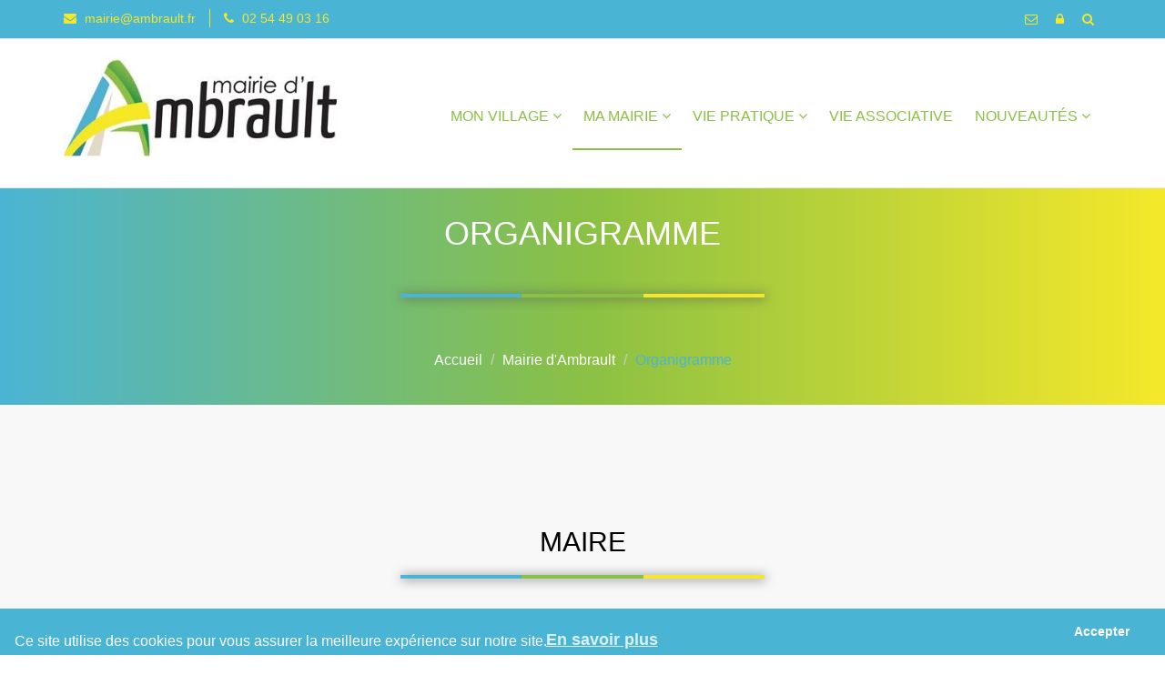

--- FILE ---
content_type: text/html; charset=UTF-8
request_url: https://www.ambrault.fr/organigramme.html
body_size: 6020
content:

<!DOCTYPE html>
<html>
    <head>
        <meta http-equiv="Content-Type" content="text/html; charset=utf-8" />
            
        <link rel="shortcut icon" type="image/png" href="/images/design/favicon.ico"/>

                    <!-- Font awesome -->
<link rel="stylesheet" href="https://use.fontawesome.com/releases/v5.7.2/css/all.css" integrity="sha384-fnmOCqbTlWIlj8LyTjo7mOUStjsKC4pOpQbqyi7RrhN7udi9RwhKkMHpvLbHG9Sr" crossorigin="anonymous">

<link href="/css/font-awesome.css" rel="stylesheet">
<!-- Bootstrap -->
<link href="/css/bootstrap.css" rel="stylesheet">   
<!-- Slick slider -->
<link rel="stylesheet" type="text/css" href="/css/slick.css">          
<!-- Fancybox slider -->
<link rel="stylesheet" href="/css/jquery.fancybox.css" type="text/css" media="screen" /> 
<!-- Theme color -->
<link id="switcher" href="/css/theme-color/default-theme.css" rel="stylesheet">          
<!-- Main style sheet -->
<link href="/css/style.css" rel="stylesheet">    
<!-- Main style sheet -->
<link href="/css/style-try.css" rel="stylesheet"> 
<!-- LIGHTBOX -->
<link rel="stylesheet" href="/css/lightbox.css">
<!-- Google Fonts -->
<link href='https://fonts.googleapis.com/css?family=Montserrat:400,700' rel='stylesheet' type='text/css'>
<link href='https://fonts.googleapis.com/css?family=Roboto:400,400italic,300,300italic,500,700' rel='stylesheet' type='text/css'>    
<!-- HTML5 shim and Respond.js for IE8 support of HTML5 elements and media queries -->
<!-- WARNING: Respond.js doesn't work if you view the page via file:// -->
<!--[if lt IE 9]>
  <script src="https://oss.maxcdn.com/html5shiv/3.7.2/html5shiv.min.js"></script>
  <script src="https://oss.maxcdn.com/respond/1.4.2/respond.min.js"></script>
<![endif]-->        <title>Organigramme - Mairie d'Ambrault</title>
<meta name="robots" content="noindex"/>
<meta name="description" content="" />
<meta name="keywords" content="" />
<script type='text/JavaScript' src='js/admin.js'></script>
<script type='text/JavaScript' src='/system/js/jquery/jquery.min.js'></script>
<script type='text/JavaScript' src='//cdnjs.cloudflare.com/ajax/libs/cookieconsent2/3.0.3/cookieconsent.min.js'></script>
<link type='text/css' href='css/stylesAdmin.css' rel='Stylesheet' />
<link type='text/css' href='//cdnjs.cloudflare.com/ajax/libs/cookieconsent2/3.0.3/cookieconsent.min.css' rel='Stylesheet' />
        <!-- Google tag (gtag.js) -->
<script async src="https://www.googletagmanager.com/gtag/js?id=G-V3TCYJH5N7"></script>
<script>
  window.dataLayer = window.dataLayer || [];
  function gtag(){dataLayer.push(arguments);}
  gtag('js', new Date());

  gtag('config', 'G-V3TCYJH5N7');
</script>
        <meta http-equiv="X-UA-Compatible" content="IE=edge">
        <meta name="viewport" content="width=device-width, initial-scale=1">    
        <script type="text/javascript">
        if (window.addEventListener) {
            window.addEventListener('load', function () {
                cookieCheck();
            }, false);
        } else {
            window.attachEvent('onload', function () {
                cookieCheck();
            });
        }
        var cookieCheck = function () {
            window.cookieconsent.initialise({
                "palette": {
                    "popup": {
                        "background": "#4ab4d4",
                        "text": "white"
                    },
                    "button": {
                        "background": "#4ab4d4",
                        "text": "white"
                    }
                },
                "theme": "edgeless",
                "content": {
                    "message": "Ce site utilise des cookies pour vous assurer la meilleure expérience sur notre site.",
                    "dismiss": "Accepter",
                    "link": "En savoir plus",
                    "href": "/mentions-legales.html"
                }
            })
        };
        </script>
    </head>    
    <body> 

                <a class="scrollToTop" href="#">
          <i class="fa fa-angle-up"></i>      
        </a>

                <header id="mu-header">
    <div class="container">
      <div class="row">
        <div class="col-lg-12 col-md-12">
          <div class="mu-header-area">
            <div class="row">
              <div class="col-lg-7 col-md-7 col-sm-7 col-xs-7">
                <div class="mu-header-top-left">
                  <div class="mu-top-email">
                    <i class="fa fa-envelope"></i>
                    <span>mairie@ambrault.fr</span>
                  </div>
                  <div class="mu-top-phone">
                    <i class="fa fa-phone"></i>
                    <span>02 54 49 03 16</span>
                  </div>
                </div>
              </div>
              <div class="col-lg-5 col-md-5 col-sm-5 col-xs-5">
                <div class="mu-header-top-right">
                  <nav>
                    <ul class="mu-top-social-nav">
                        <li><a href="/contact.html"><span class="fa fa-envelope-o"></span></a></li>
                        <li><a href="/associationlogin.html"><span class="fa fa-lock"></span></a></li>
                        <li><a href="#" id="mu-search-icon"><i class="fa fa-search"></i></a></li>
                                            </ul>
                  </nav>
                </div>
              </div>
            </div>
          </div>
        </div>
      </div>
    </div>
  </header>
                <section id="mu-menu">
    <nav class="navbar navbar-default" role="navigation">  
        <div class="container">
            <div class="navbar-header">
                <!-- FOR MOBILE VIEW COLLAPSED BUTTON -->
                <button type="button" class="navbar-toggle collapsed" data-toggle="collapse" data-target="#navbar" aria-expanded="false" aria-controls="navbar">
                    <span class="sr-only">Toggle navigation</span>
                    <span class="icon-bar"></span>
                    <span class="icon-bar"></span>
                    <span class="icon-bar"></span>
                </button>
                <a class="navbar-brand" href="/">
                    <img src="/images/design/logo-ambrault.jpg" alt="" title=""/>
                </a>
                            </div>
            <div id="navbar" class="navbar-collapse collapse">
                <ul id="top-menu" class="nav navbar-nav navbar-right main-nav">
                                            <li class="dropdown">
                            <a href="#" class="dropdown-toggle" data-toggle="dropdown" title="Mon village">Mon village&nbsp;<span class="fa fa-angle-down"></span></a>
                                                            <ul class="dropdown-menu" role="menu">
                                                                            <li><a href="/histoire-culture.html" title="Histoire et culture"><i class="fa fa-history" aria-hidden="true"></i>&nbsp;&nbsp;Histoire et culture</a></li>                
                                                                                <li><a href="/commerce-artisanat.html" title="Commerce et artisanat"><i class="fa fa-shopping-bag" aria-hidden="true"></i>&nbsp;&nbsp;Commerce et artisanat</a></li>                
                                                                                <li><a href="/espace-naturel-sensible.html" title="Espace naturel sensible"><i class="fa fa-leaf" aria-hidden="true"></i>&nbsp;&nbsp;Espace naturel sensible</a></li>                
                                                                                <li><a href="/foret-communale.html" title="Forêt communale"><i class="fa fa-tree" aria-hidden="true"></i>&nbsp;&nbsp;Forêt communale</a></li>                
                                                                                <li><a href="/centre-intervention.html" title=""><i class="fa fa-medkit" aria-hidden="true"></i>&nbsp;&nbsp;Centre de premi&egrave;re intervention</a></li>                
                                                                                <li><a href="/paroisse.html" title="Paroisse"><i class="fa fa-home" aria-hidden="true"></i>&nbsp;&nbsp;Paroisse</a></li>                
                                                                                <li><a href="/informations.html" title="Informations"><i class="fa fa-info-circle" aria-hidden="true"></i>&nbsp;&nbsp;Informations</a></li>                
                                                                                <li><a href="/galerie.html" title="Galerie"><i class="fa fa-picture-o" aria-hidden="true"></i>&nbsp;&nbsp;Galerie</a></li>                
                                                                        </ul>                        </li>            
                                                <li class="active dropdown">
                            <a href="#" class="dropdown-toggle" data-toggle="dropdown" title="Ma Mairie">Ma Mairie&nbsp;<span class="fa fa-angle-down"></span></a>
                                                            <ul class="dropdown-menu" role="menu">
                                                                            <li><a href="/contact.html" title="Contact"><i class="fa fa-envelope" aria-hidden="true"></i>&nbsp;&nbsp;Contact</a></li>                
                                                                                <li><a href="/organigramme.html" title="Le Maire, les Élus et les Agents Municipaux"><i class="fa fa-user" aria-hidden="true"></i>&nbsp;&nbsp;Le Maire, les Élus et les Agents Municipaux</a></li>                
                                                                                <li><a href="/demarche.html" title="Démarches administratives"><i class="fa fa-university" aria-hidden="true"></i>&nbsp;&nbsp;Démarches administratives</a></li>                
                                                                                <li><a href="/publications.html" title="Publications municipales"><i class="fa fa-newspaper" aria-hidden="true"></i>&nbsp;&nbsp;Publications municipales</a></li>                
                                                                                <li><a href="/communaute-commune.html" title="Communauté de Communes Champagne Boischauts"><i class="fa fa-users" aria-hidden="true"></i>&nbsp;&nbsp;Communauté de Communes Champagne Boischauts</a></li>                
                                                                        </ul>                        </li>            
                                                <li class="dropdown">
                            <a href="#" class="dropdown-toggle" data-toggle="dropdown" title="Vie Pratique">Vie pratique&nbsp;<span class="fa fa-angle-down"></span></a>
                                                            <ul class="dropdown-menu" role="menu">
                                                                            <li><a href="/enfance.html" title="Enfance et petite enfance"><i class="fa fa-graduation-cap" aria-hidden="true"></i>&nbsp;&nbsp;Enfance et petite enfance</a></li>                
                                                                                <li><a href="/transport.html" title="Transport"><i class="fa fa-bus" aria-hidden="true"></i>&nbsp;&nbsp;Transport</a></li>                
                                                                                <li><a href="/se-loger.html" title="Se loger"><i class="fa fa-home" aria-hidden="true"></i>&nbsp;&nbsp;Se loger</a></li>                
                                                                                <li><a href="/sante.html" title="Santé"><i class="fa fa-hospital" aria-hidden="true"></i>&nbsp;&nbsp;Santé</a></li>                
                                                                                <li><a href="/gestion-ordures-menageres.html" title="Gestion des ordures ménagères"><i class="fas fa-trash" aria-hidden="true"></i>&nbsp;&nbsp;Gestion des ordures ménagères</a></li>                
                                                                                <li><a href="/gestion-eau.html" title="Gestion de l'eau"><i class="fas fa-water" aria-hidden="true"></i>&nbsp;&nbsp;Gestion de l'eau</a></li>                
                                                                                <li><a href="/gestion-assainissement.html" title="Gestion de l'assainissement"><i class="fas fa-shower" aria-hidden="true"></i>&nbsp;&nbsp;Gestion de l'assainissement</a></li>                
                                                                        </ul>                        </li>            
                                                <li class="">
                            <a href="/association.html"  title="Vie associative">Vie associative</a>
                                                    </li>            
                                                <li class="dropdown">
                            <a href="#" class="dropdown-toggle" data-toggle="dropdown" title="Nouveautés">Nouveautés&nbsp;<span class="fa fa-angle-down"></span></a>
                                                            <ul class="dropdown-menu" role="menu">
                                                                            <li><a href="/actualite.html" title="Actualités"><i class="fa fa-globe" aria-hidden="true"></i>&nbsp;&nbsp;Actualités</a></li>                
                                                                                <li><a href="/evenement.html" title="Evénements"><i class="fa fa-calendar" aria-hidden="true"></i>&nbsp;&nbsp;Evénements</a></li>                
                                                                        </ul>                        </li>            
                                                            </ul>                     
            </div>       
        </div>     
    </nav>
</section>
                <div id="mu-search">
    <div class="mu-search-area">      
      <button class="mu-search-close"><span class="fa fa-close"></span></button>
      <div class="container">
        <div class="row">
          <div class="col-md-12">
            <form method="post" action="/searchstart.html" class="mu-search-form">
                <input name="search" placeholder="Taper votre recherche et appuyer sur Entrée" type="search">
            </form>
          </div>
        </div>
      </div>
    </div>
</div>
                <section id="mu-page-breadcrumb">
    <div class="container">
        <div class="row">
            <div class="col-md-12">
                <div class="mu-page-breadcrumb-area">
                    <h1 id="h1" style='font-size: 36px;'>Organigramme</h1>
                    <ol class="breadcrumb">
    <li><a href="/">Accueil</a></li>   
                        <li><a style='display:inherit;' href="/ma-mairie.html" title="Mairie d'Ambrault" class="arianeLink">Mairie d'Ambrault</a></li>                <li class="active"><a style='display:inherit;' class="active" href="/organigramme.html" title="Organigramme" class="arianeLink">Organigramme</a></li>
                </ol>                </div>
            </div>
        </div>
    </div>
</section>
<section id="mu-gallery">
    <div class="container">
        <div class="row">
            <div class="col-md-12">
                <div class="mu-title" id="mainpartcontent">
                                                        </div>
            </div>
        </div>
                            <div class='container'>
                        <div class='row justify-content-center'>
                            <div class='row mu-title'>
                                <h2 style='text-align:center;margin-top: 30px !important;font-size: 30px !important;'>Maire</h2>
                            </div>
                            <div class='row'>
                                                                <!-- start single gallery image -->
                                    <div class="col-md-4 col-sm-6 col-xs-12" style="float: none !important;margin:auto !important;">
                                        <div class="mu-latest-course-single ">
                                            <figure class="mu-latest-course-img">
                                                <a href="#"><img src="/images/common/organigramme/1/image_1.jpg" alt="img"></a>
                                                                                            </figure>
                                            <div class="mu-latest-course-single-content mu-latest-course-single-contenth300">
                                                <h4><a href="#">AUJARD Etienne</a></h4>
                                                <p style="text-align:center;"><strong>Technicien Supérieur de maintenance</strong></p>
<p style="text-align:center;">Maire depuis mars 2017</p>
<p style="text-align:center;">Élu depuis mars 1989</p>
<p style="text-align:center;"><em>Conseiller Communautaire de la Communauté de Communes Champagne Boischauts </em></p>
<p style="text-align:center;"><em>Délégué de la commission communautaire santé et finances<br /></em></p>
<p style="text-align:center;"><em>Délégué du Syndicat Mixte du Pays d'Issoudun et de Champagne Berrichonne</em></p>                                            </div>
                                        </div> 
                                    </div>
                                                                </div>
                        </div>
                    </div>
                                        <div class='container'>
                        <div class='row justify-content-center'>
                            <div class='row mu-title'>
                                <h2 style='text-align:center;margin-top: 30px !important;font-size: 30px !important;'>Adjoints au Maire</h2>
                            </div>
                            <div class='row'>
                                                                <!-- start single gallery image -->
                                    <div class="col-md-4 col-sm-6 col-xs-12">
                                        <div class="mu-latest-course-single">
                                            <figure class="mu-latest-course-img">
                                                <a href="#"><img src="/images/common/organigramme/4/image_4.jpg" alt="img"></a>
                                                                                            </figure>
                                            <div class="mu-latest-course-single-content mu-latest-course-single-contenth300">
                                                <h4><a href="#">FONBAUSTIER Jacques</a></h4>
                                                <p style="text-align:center;"><strong>Éducateur Spécialisé</strong></p>
<p style="text-align:center;">1er adjoint depuis mars 2017</p>
<p style="text-align:center;">Élu depuis 1989</p>
<p style="text-align:center;"><em>Vice Président de la Communauté de Communes Champagne Boischauts</em></p>
<p style="text-align:center;"><em>Président de la commission enfance et petite enfance</em></p>
<p style="text-align:center;"><em>Délégué à la commission communautaire mutualisation<br /></em></p>
<p style="text-align:center;"><em>Membre du conseil d'administration de l'Office de Tourisme des Champs d'Amour</em></p>
<p style="text-align:center;"><em>Délégué du Syndicat Mixte de Gestion de l'Assainissement Autonome de l'Indre</em></p>
<p style="text-align:center;"><em>Délégué Agence Attractivité de l'Indre</em></p>                                            </div>
                                        </div> 
                                    </div>
                                                                        <!-- start single gallery image -->
                                    <div class="col-md-4 col-sm-6 col-xs-12">
                                        <div class="mu-latest-course-single">
                                            <figure class="mu-latest-course-img">
                                                <a href="#"><img src="/images/common/organigramme/3/image_3.jpg" alt="img"></a>
                                                                                            </figure>
                                            <div class="mu-latest-course-single-content mu-latest-course-single-contenth300">
                                                <h4><a href="#">LAINEZ Sylvie</a></h4>
                                                <p style="text-align:center;"><strong>Retraitée</strong></p>
<p style="text-align:center;">2ème Adjointe au Maire depuis mars 2017</p>
<p style="text-align:center;">Élue depuis mars 2014</p>
<p style="text-align:center;"><em>Conseillère Communautaire de la Communauté de Communes Champagne Boischauts</em></p>
<p style="text-align:center;"><em>Déléguée de la commission communautaire enfance et petite enfance</em> </p>
<p style="text-align:center;"><em>Déléguée du Syndicat des Eaux du Liennet</em></p>
<p style="text-align:center;"><em>Déléguée au syndicat pour l'aménagement du bassin de la Théols</em></p>
<p style="text-align:center;"><em>Représentante à la commission de travaux</em></p>                                            </div>
                                        </div> 
                                    </div>
                                                                        <!-- start single gallery image -->
                                    <div class="col-md-4 col-sm-6 col-xs-12">
                                        <div class="mu-latest-course-single">
                                            <figure class="mu-latest-course-img">
                                                <a href="#"><img src="/images/common/organigramme/5/image_5.jpg" alt="img"></a>
                                                                                            </figure>
                                            <div class="mu-latest-course-single-content mu-latest-course-single-contenth300">
                                                <h4><a href="#">CONTENT Jean-François</a></h4>
                                                <p style="text-align:center;"><strong>retraité</strong></p>
<p style="text-align:center;">3ème Adjoint au Maire depuis mars 2017</p>
<p style="text-align:center;">Élu depuis mars 2008</p>
<p style="text-align:center;"><em> Conseiller Communautaire de la Communauté de Commune de Champagne Boischauts </em></p>
<p style="text-align:center;"><em>Délégué du SDEI</em></p>
<p style="text-align:center;"><em>Représentant à la commission de travaux</em></p>                                            </div>
                                        </div> 
                                    </div>
                                                                </div>
                        </div>
                    </div>
                                        <div class='container'>
                        <div class='row justify-content-center'>
                            <div class='row mu-title'>
                                <h2 style='text-align:center;margin-top: 30px !important;font-size: 30px !important;'>Conseillers Municipaux</h2>
                            </div>
                            <div class='row'>
                                                                <!-- start single gallery image -->
                                    <div class="col-md-4 col-sm-6 col-xs-12">
                                        <div class="mu-latest-course-single">
                                            <figure class="mu-latest-course-img">
                                                <a href="#"><img src="/images/common/organigramme/14/image_14.jpg" alt="img"></a>
                                                                                            </figure>
                                            <div class="mu-latest-course-single-content mu-latest-course-single-contenth300">
                                                <h4><a href="#">GRASON Yoann</a></h4>
                                                <p style="text-align:center;"><strong>Chargé d'Affaires</strong></p>
<p style="text-align:center;">Élu depuis mars 2017</p>
<p style="text-align:center;"><em>Délégué à la commission communautaire GEMAPI<br /></em></p>
<p style="text-align:center;"><em>Délégué au SIAEP du Liennet</em></p>
<p style="text-align:center;"><em>Délégué au Syndicat Intercommunal pour l'Aménagement du Bassin de la Théols</em></p>
<p style="text-align:center;"><em>Représentant à la commission d'appel d'offres et ouverture des plis<br /></em></p>
<p style="text-align:center;"><em>Représentant à la commission vie communale - association - commerce - jeunesse</em></p>                                            </div>
                                        </div> 
                                    </div>
                                                                        <!-- start single gallery image -->
                                    <div class="col-md-4 col-sm-6 col-xs-12">
                                        <div class="mu-latest-course-single">
                                            <figure class="mu-latest-course-img">
                                                <a href="#"><img src="/images/common/organigramme/8/image_8.jpg" alt="img"></a>
                                                                                            </figure>
                                            <div class="mu-latest-course-single-content mu-latest-course-single-contenth300">
                                                <h4><a href="#">FRANCIERE Emmanuel</a></h4>
                                                <p style="text-align:center;"><strong>Conseiller SAV Poids lourd</strong></p>
<p style="text-align:center;">Élu depuis mars 2014</p>
<p style="text-align:center;"><em>Délégué au Syndicat Mixte de Gestion de l'assainissement autonome de l'Indre</em></p>
<p style="text-align:center;"><em>Représentant à la commission de travaux</em></p>
<p style="text-align:center;"><em>Représentant à la commission vie communale - association - commerce - jeunesse</em></p>                                            </div>
                                        </div> 
                                    </div>
                                                                        <!-- start single gallery image -->
                                    <div class="col-md-4 col-sm-6 col-xs-12">
                                        <div class="mu-latest-course-single">
                                            <figure class="mu-latest-course-img">
                                                <a href="#"><img src="/images/common/organigramme/12/image_12.jpg" alt="img"></a>
                                                                                            </figure>
                                            <div class="mu-latest-course-single-content mu-latest-course-single-contenth300">
                                                <h4><a href="#">MOUTON Fabrice</a></h4>
                                                <p style="text-align:center;"><strong>Chef de quai</strong></p>
<p style="text-align:center;">Élu depuis mars 2014</p>
<p style="text-align:center;"><em>Délégué au Syndicat Mixte du transport scolaire du collège d'Ardentes</em></p>
<p style="text-align:center;"><em>Correspondant Défense</em></p>
<p style="text-align:center;"><em>Représentant à la commission voirie et environnement</em></p>                                            </div>
                                        </div> 
                                    </div>
                                                                        <!-- start single gallery image -->
                                    <div class="col-md-4 col-sm-6 col-xs-12">
                                        <div class="mu-latest-course-single">
                                            <figure class="mu-latest-course-img">
                                                <a href="#"><img src="/images/common/organigramme/20/image_20.jpg" alt="img"></a>
                                                                                            </figure>
                                            <div class="mu-latest-course-single-content mu-latest-course-single-contenth300">
                                                <h4><a href="#">MONTAGNÉ Monique</a></h4>
                                                <p style="text-align:center;"><strong>Retraitée</strong></p>
<p style="text-align:center;">Élue en mars 2020</p>
<p style="text-align:center;"><em>Déléguée de la commission communautaire Tourisme</em></p>
<p style="text-align:center;"><em>Déléguée au syndicat mixte du transport scolaire du collège d'Ardentes</em></p>
<p style="text-align:center;"><em>Représentante à la commission de travaux</em></p>
<p style="text-align:center;"><em>Représentante à la commission communale voirie et environnement</em></p>                                            </div>
                                        </div> 
                                    </div>
                                                                        <!-- start single gallery image -->
                                    <div class="col-md-4 col-sm-6 col-xs-12">
                                        <div class="mu-latest-course-single">
                                            <figure class="mu-latest-course-img">
                                                <a href="#"><img src="/images/common/organigramme/21/image_21.jpg" alt="img"></a>
                                                                                            </figure>
                                            <div class="mu-latest-course-single-content mu-latest-course-single-contenth300">
                                                <h4><a href="#">BARNIERS François</a></h4>
                                                <p style="text-align:center;"><strong>Technicien Forestier</strong></p>
<p style="text-align:center;">Élu en mars 2020</p>
<p style="text-align:center;"><em>Représentant à la commission de travaux</em></p>                                            </div>
                                        </div> 
                                    </div>
                                                                        <!-- start single gallery image -->
                                    <div class="col-md-4 col-sm-6 col-xs-12">
                                        <div class="mu-latest-course-single">
                                            <figure class="mu-latest-course-img">
                                                <a href="#"><img src="/images/common/organigramme/10/image_10.jpg" alt="img"></a>
                                                                                            </figure>
                                            <div class="mu-latest-course-single-content mu-latest-course-single-contenth300">
                                                <h4><a href="#">BORDENET Maïlys</a></h4>
                                                <p style="text-align:center;"><strong>Fonctionnaire Territoriale </strong></p>
<p style="text-align:center;">Élue depuis mars 2014</p>
<p style="text-align:center;"><em>Représentante à la commission d'appel d'offres et ouverture des plis</em></p>                                            </div>
                                        </div> 
                                    </div>
                                                                        <!-- start single gallery image -->
                                    <div class="col-md-4 col-sm-6 col-xs-12">
                                        <div class="mu-latest-course-single">
                                            <figure class="mu-latest-course-img">
                                                <a href="#"><img src="/images/common/organigramme/22/image_22.jpg" alt="img"></a>
                                                                                            </figure>
                                            <div class="mu-latest-course-single-content mu-latest-course-single-contenth300">
                                                <h4><a href="#">AUCLAIR Élodie</a></h4>
                                                <p style="text-align:center;"><strong>Secrétaire</strong></p>
<p style="text-align:center;">Élue en mars 2020</p>
<p style="text-align:center;"><em>Représentante à la commission de contrôle des listes électorales</em></p>
<p style="text-align:center;"><em>Représentante à la commission vie communale - association - commerce - jeunesse</em></p>                                            </div>
                                        </div> 
                                    </div>
                                                                        <!-- start single gallery image -->
                                    <div class="col-md-4 col-sm-6 col-xs-12">
                                        <div class="mu-latest-course-single">
                                            <figure class="mu-latest-course-img">
                                                <a href="#"><img src="/images/common/organigramme/23/image_23.jpg" alt="img"></a>
                                                                                            </figure>
                                            <div class="mu-latest-course-single-content mu-latest-course-single-contenth300">
                                                <h4><a href="#">MORIN Patricia</a></h4>
                                                <p style="text-align:center;"><strong>Conseillère d'Orientation</strong></p>
<p style="text-align:center;">Élue en mars 2020</p>
<p style="text-align:center;"><em>Déléguée à la commission communautaire social et culture</em></p>
<p style="text-align:center;"><em>Représentante à la commission communale vie communale - associations - commerce - jeunesse</em></p>                                            </div>
                                        </div> 
                                    </div>
                                                                        <!-- start single gallery image -->
                                    <div class="col-md-4 col-sm-6 col-xs-12">
                                        <div class="mu-latest-course-single">
                                            <figure class="mu-latest-course-img">
                                                <a href="#"><img src="/images/common/organigramme/25/image_25.jpg" alt="img"></a>
                                                                                            </figure>
                                            <div class="mu-latest-course-single-content mu-latest-course-single-contenth300">
                                                <h4><a href="#">PRIN Nathalie</a></h4>
                                                <p style="text-align:center;"><strong>Assistante Commerciale</strong></p>
<p style="text-align:center;">Élue en mars 2020</p>
<p style="text-align:center;"><em>Déléguée à la commission communautaire voirie</em></p>
<p style="text-align:center;"><em>Représentante à la commission vie communale - associations - commerce - jeunesse</em></p>                                            </div>
                                        </div> 
                                    </div>
                                                                </div>
                        </div>
                    </div>
                                        <div class='container'>
                        <div class='row justify-content-center'>
                            <div class='row mu-title'>
                                <h2 style='text-align:center;margin-top: 30px !important;font-size: 30px !important;'>Employés Municipaux</h2>
                            </div>
                            <div class='row'>
                                                                <!-- start single gallery image -->
                                    <div class="col-md-4 col-sm-6 col-xs-12">
                                        <div class="mu-latest-course-single">
                                            <figure class="mu-latest-course-img">
                                                <a href="#"><img src="/images/common/organigramme/16/image_16.jpg" alt="img"></a>
                                                                                            </figure>
                                            <div class="mu-latest-course-single-content mu-latest-course-single-contenth300">
                                                <h4><a href="#">ROBIN Aurélie</a></h4>
                                                <p style="text-align:center;"><em>Secrétaire de mairie</em></p>                                            </div>
                                        </div> 
                                    </div>
                                                                        <!-- start single gallery image -->
                                    <div class="col-md-4 col-sm-6 col-xs-12">
                                        <div class="mu-latest-course-single">
                                            <figure class="mu-latest-course-img">
                                                <a href="#"><img src="/images/common/organigramme/27/image_27.jpg" alt="img"></a>
                                                                                            </figure>
                                            <div class="mu-latest-course-single-content mu-latest-course-single-contenth300">
                                                <h4><a href="#">BORDAT Isabelle</a></h4>
                                                <p style="text-align:center;"><em>Secrétaire de mairie</em></p>                                            </div>
                                        </div> 
                                    </div>
                                                                        <!-- start single gallery image -->
                                    <div class="col-md-4 col-sm-6 col-xs-12">
                                        <div class="mu-latest-course-single">
                                            <figure class="mu-latest-course-img">
                                                <a href="#"><img src="/images/common/organigramme/26/image_26.jpg" alt="img"></a>
                                                                                            </figure>
                                            <div class="mu-latest-course-single-content mu-latest-course-single-contenth300">
                                                <h4><a href="#">PERROT Nathalie</a></h4>
                                                <p><em>Agent d'accueil de l'Agence Postale Communale</em></p>                                            </div>
                                        </div> 
                                    </div>
                                                                        <!-- start single gallery image -->
                                    <div class="col-md-4 col-sm-6 col-xs-12">
                                        <div class="mu-latest-course-single">
                                            <figure class="mu-latest-course-img">
                                                <a href="#"><img src="/images/common/organigramme/17/image_17.jpg" alt="img"></a>
                                                                                            </figure>
                                            <div class="mu-latest-course-single-content mu-latest-course-single-contenth300">
                                                <h4><a href="#">KOCHER Frédéric</a></h4>
                                                <p style="text-align:center;"><em>Agent technique</em></p>                                            </div>
                                        </div> 
                                    </div>
                                                                        <!-- start single gallery image -->
                                    <div class="col-md-4 col-sm-6 col-xs-12">
                                        <div class="mu-latest-course-single">
                                            <figure class="mu-latest-course-img">
                                                <a href="#"><img src="/images/common/organigramme/18/image_18.jpg" alt="img"></a>
                                                                                            </figure>
                                            <div class="mu-latest-course-single-content mu-latest-course-single-contenth300">
                                                <h4><a href="#">BERNOUIS Bruno</a></h4>
                                                <p style="text-align:center;"><em>Agent technique</em></p>                                            </div>
                                        </div> 
                                    </div>
                                                                </div>
                        </div>
                    </div>
                          
    </div>
</section>
                <footer id="mu-footer">
    <div class="mu-footer-top-background"></div>
    <!-- start footer top -->
    <div class="mu-footer-top">
        <div class="container">
            <div class="mu-footer-top-area">
                <div class="row">
                    <div class="col-lg-3 col-md-3 col-sm-3">
                        <div class="mu-footer-widget">
                            <h4>Plan de site</h4>
                            <ul>
                                                                        <li><a class="" href="/mon-village.html" title="Mon village">Mon village</a></li>
                                                                                <li><a class="active" href="/ma-mairie.html" title="Ma Mairie">Ma Mairie</a></li>
                                                                                <li><a class="" href="/vie-pratique.html" title="Vie Pratique">Vie pratique</a></li>
                                                                                <li><a class="" href="/association.html" title="Vie associative">Vie associative</a></li>
                                                                                <li><a class="" href="/nouveautes.html" title="Nouveautés">Nouveautés</a></li>
                                                                    </ul>
                        </div>
                    </div>
                    <div class="col-lg-3 col-md-3 col-sm-3">
                        <div class="mu-footer-widget">
                            <h4>Informations</h4>
                            <ul>
                                <li><a class="" href="/contact.html" title="contact">Contact</a></li>
                                                                        <li><a class="" href="/sitemap.html" title="Plan du site">Plan du site</a></li>
                                                                                <li><a class="" href="/politique-de-confidentialite.html" title="Politique de confidentialité">Politique de confidentialité</a></li>
                                                                                <li><a class="" href="/mentions-legales.html" title="Mentions légales">Mentions légales</a></li>
                                                                    </ul>
                        </div>
                    </div>
                    <div class="col-lg-3 col-md-3 col-sm-3">
                        <div class="mu-footer-widget">
                                                            <h4>Liens utiles</h4>
                                <ul>
                                                                            <li><a target="_blank" href="http://mairie-ambrault.abprod.com/contact.html">Contact</a></li>
                                                                                <li><a target="_blank" href="http://mairie-ambrault.abprod.com/actualite.html">Actualités</a></li>
                                                                                <li><a target="_blank" href="http://mairie-ambrault.abprod.com/evenement.html">Agenda</a></li>
                                                                        </ul>
                                                        </div>
                    </div>
                    <div class="col-lg-3 col-md-3 col-sm-3">
                        <div class="mu-footer-widget">
                            <h4>Contact</h4>
                            <address>
                                <p><span class="adressIconContainer"><i class="fa fa-home adressIcon" aria-hidden="true"></i></span>1, place de l'Église<br> 36120 Ambrault</p>
                                <p><i class="fa fa-phone" aria-hidden="true"></i>&nbsp;&nbsp;02 54 49 03 16</p>
                                <p><i class="fa fa-fax" aria-hidden="true"></i>&nbsp;&nbsp;02 54 49 00 28</p>
                                <p><i class="fa fa-at" aria-hidden="true"></i>mairie@ambrault.fr</p>
                            </address>
                        </div>
                    </div>
                </div>
            </div>
        </div>
    </div>
    <!-- end footer top -->
    <!-- start footer bottom -->
    <div class="mu-footer-bottom">
        <div class="container">
            <div class="mu-footer-bottom-area">
                <p>&copy; Tous droits réservés - Mairie d'Ambrault</p>
            </div>
        </div>
    </div>
    <!-- end footer bottom -->
</footer>
        
                <script src="/js/bootstrap.js"></script>   
<script type="text/javascript" src="/js/slick.js"></script>
<script type="text/javascript" src="/js/waypoints.js"></script>
<script type="text/javascript" src="/js/jquery.counterup.js"></script>  
<script type="text/javascript" src="/js/jquery.mixitup.js"></script>
       
<script type="text/javascript" src="/js/jquery.fancybox.pack.js"></script>
<script src="/js/custom.js"></script> 
       
<script type="text/javascript" src="/js/lightbox.js"></script>  
    </body>
</html>

--- FILE ---
content_type: text/css
request_url: https://www.ambrault.fr/css/theme-color/default-theme.css
body_size: 1380
content:

/*=======================================
Template Design By MarkUps.
Author URI : http://www.markups.io/
========================================*/
.scrollToTop {
  background-color: #4ab4d4/**#01bafd**/;
  border: 2px solid #4ab4d4/**#01bafd**/;
}

.mu-read-more-btn:hover, .mu-read-more-btn:focus {
  background-color: #4ab4d4/**#01bafd**/;
  border-color: #4ab4d4/**#01bafd**/;
}

.mu-post-btn:hover, .mu-post-btn:focus {
  background-color: #4ab4d4/**#01bafd**/;
  border-color: #4ab4d4/**#01bafd**/;
}

#mu-header .mu-header-area .mu-header-top-right .mu-top-social-nav li a:hover, #mu-header .mu-header-area .mu-header-top-right .mu-top-social-nav li a:focus {
  color: white/**#01bafd**/;
}

#mu-menu .navbar-header .navbar-brand i {
  color: #4ab4d4/**#01bafd**/;
}
#mu-menu .navbar-default .navbar-nav li > a:hover, #mu-menu .navbar-default .navbar-nav li > a:focus {
  border-color: #4ab4d4/**#01bafd**/;
  color: #4ab4d4/**#01bafd**/;
}
#mu-menu .navbar-default .navbar-nav li .dropdown-menu {
  border-top: 2px solid #4ab4d4/**#01bafd**/;
}
#mu-menu .navbar-default .navbar-nav li .dropdown-menu li a:hover, #mu-menu .navbar-default .navbar-nav li .dropdown-menu li a:focus {
  background-color: #4ab4d4/**#01bafd**/;
}
#mu-menu .navbar-default .navbar-nav .open a:hover, #mu-menu .navbar-default .navbar-nav .open a:focus {
  background-color: #4ab4d4/**#01bafd**/;
}

#mu-menu .navbar-default .navbar-nav > .active > a, #mu-menu .navbar-default .navbar-nav > .active > a:hover, #mu-menu .navbar-default .navbar-nav > .active > a:focus {
  color: #4ab4d4/**#01bafd**/;
  border-bottom: 2px solid #4ab4d4/**#01bafd**/;
  background-color: transparent;
}

#mu-search .mu-search-area .mu-search-close {
  background-color: #4ab4d4/**#01bafd**/;
}

#mu-slider .mu-slider-single .mu-slider-content span {
  background-color: #4ab4d4/**#01bafd**/;
}
#mu-slider .slick-prev,
#mu-slider .slick-next {
  background-color: #4ab4d4/**#01bafd**/;
}

#mu-features .mu-features-area .mu-features-content .mu-single-feature span {
  color: #8ac044;/*#4ab4d4/**#01bafd**/;
  border: 1px solid #8ac044 ;/*#4ab4d4/**#01bafd**/;
}
#mu-features .mu-features-area .mu-features-content .mu-single-feature a:hover, #mu-features .mu-features-area .mu-features-content .mu-single-feature a:focus {
  color: white;/*#4ab4d4/**#01bafd**/;
  border-color: #8ac044;/*#4ab4d4/**#01bafd**/;
  background:#8ac044;
}

#mu-latest-courses .mu-latest-courses-area .mu-latest-courses-content .slick-dots .slick-active {
  background-color: #4ab4d4/**#01bafd**/;
}

.mu-latest-course-single .mu-latest-course-img .mu-latest-course-imgcaption a:hover, .mu-latest-course-single .mu-latest-course-img .mu-latest-course-imgcaption a:focus {
  color: #4ab4d4/**#01bafd**/;
}
.mu-latest-course-single .mu-latest-course-single-content h4 a:hover, .mu-latest-course-single .mu-latest-course-single-content h4 a:focus {
  color: #4ab4d4/**#01bafd**/;
}
.mu-latest-course-single .mu-latest-course-single-content .mu-latest-course-single-contbottom .mu-course-details {
  color: #4ab4d4/**#01bafd**/;
}

#mu-our-teacher .mu-our-teacher-area .mu-our-teacher-content .mu-our-teacher-single .mu-our-teacher-img .mu-our-teacher-social {
  background-color: #4ab4d4/**#01bafd**/;
}
#mu-our-teacher .mu-our-teacher-area .mu-our-teacher-content .mu-our-teacher-single .mu-our-teacher-img .mu-our-teacher-social a:hover, #mu-our-teacher .mu-our-teacher-area .mu-our-teacher-content .mu-our-teacher-single .mu-our-teacher-img .mu-our-teacher-social a:focus {
  color: #4ab4d4/**#01bafd**/;
}

#mu-testimonial .mu-testimonial-area .mu-testimonial-content .mu-testimonial-item .mu-testimonial-info span {
  color: #4ab4d4/**#01bafd**/;
}
#mu-testimonial .mu-testimonial-area .mu-testimonial-content .slick-dots .slick-active {
  background-color: #4ab4d4/**#01bafd**/;
}

.mu-blog-single-item .mu-blog-single-img .mu-blog-caption h3 a:hover {
  color: #4ab4d4/**#01bafd**/;
}
.mu-blog-single-item .mu-blog-meta a:hover, .mu-blog-single-item .mu-blog-meta a:focus {
  color: #4ab4d4/**#01bafd**/;
}
.mu-blog-single-item .mu-blog-description a:hover, .mu-blog-single-item .mu-blog-description a:focus {
  border-color: #4ab4d4/**#01bafd**/;
}

#mu-page-breadcrumb .mu-page-breadcrumb-area .breadcrumb .active {
  color: #4ab4d4/**#01bafd**/;
}

#mu-course-content {
  background-color: #f8f8f8;
  display: inline;
  float: left;
  padding: 100px 0;
  width: 100%;
}
#mu-course-content .mu-course-content-area {
  display: inline;
  float: left;
  width: 100%;
}
#mu-course-content .mu-course-content-area .mu-course-container {
  display: inline;
  float: left;
  width: 100%;
}
#mu-course-content .mu-course-content-area .mu-course-container .mu-latest-course-single {
  border: 1px solid #ccc;
  margin-bottom: 30px;
}
#mu-course-content .mu-course-content-area .mu-sidebar .mu-single-sidebar .mu-sidebar-catg li a:hover, #mu-course-content .mu-course-content-area .mu-sidebar .mu-single-sidebar .mu-sidebar-catg li a:focus {
  color: #4ab4d4/**#01bafd**/;
}
#mu-course-content .mu-course-content-area .mu-sidebar .mu-single-sidebar .mu-sidebar-popular-courses .media .media-body .media-heading a:hover, #mu-course-content .mu-course-content-area .mu-sidebar .mu-single-sidebar .mu-sidebar-popular-courses .media .media-body .media-heading a:focus {
  color: #4ab4d4/**#01bafd**/;
}
#mu-course-content .mu-course-content-area .mu-sidebar .mu-single-sidebar .tag-cloud a:hover, #mu-course-content .mu-course-content-area .mu-sidebar .mu-single-sidebar .tag-cloud a:focus {
  color: #4ab4d4/**#01bafd**/;
  border-color: #4ab4d4/**#01bafd**/;
}

.mu-pagination .pagination li a:hover, .mu-pagination .pagination li a:focus {
  background-color: #4ab4d4/**#01bafd**/;
  border-color: #4ab4d4/**#01bafd**/;
}
.mu-pagination .pagination .active a {
  background-color: #4ab4d4/**#01bafd**/;
  border-color: #4ab4d4/**#01bafd**/;
}

.mu-related-item {
  display: inline;
  float: left;
  margin-top: 30px;
  width: 100%;
}
.mu-related-item .mu-related-item-area #mu-related-item-slide .slick-prev,
.mu-related-item .mu-related-item-area #mu-related-item-slide .slick-next {
  background-color: #4ab4d4/**#01bafd**/;
}

.mu-blog-single .mu-blog-single-item .mu-blog-tags .mu-news-single-tagnav li a:hover, .mu-blog-single .mu-blog-single-item .mu-blog-tags .mu-news-single-tagnav li a:focus {
  color: #4ab4d4/**#01bafd**/;
}
.mu-blog-single .mu-blog-single-item .mu-blog-social .mu-news-social-nav li a:hover, .mu-blog-single .mu-blog-single-item .mu-blog-social .mu-news-social-nav li a:focus {
  background-color: #4ab4d4/**#01bafd**/;
  border-color: #4ab4d4/**#01bafd**/;
}

.mu-blog-single-navigation a:hover, .mu-blog-single-navigation a:focus {
  background-color: #4ab4d4/**#01bafd**/;
  border-color: #4ab4d4/**#01bafd**/;
}

.mu-comments-area {
  display: inline;
  float: left;
  width: 100%;
  margin-top: 20px;
}
.mu-comments-area h3 {
  margin-bottom: 20px;
  padding: 20px;
  border-bottom: 1px solid #ccc;
  padding-left: 0;
}
.mu-comments-area .comments .commentlist li .reply-btn:hover, .mu-comments-area .comments .commentlist li .reply-btn:focus {
  background-color: #4ab4d4/**#01bafd**/;
  border-color: #4ab4d4/**#01bafd**/;
}
.mu-comments-area .comments .commentlist li .author-tag {
  background-color: #4ab4d4/**#01bafd**/;
}
.mu-comments-area .comments .comments-pagination li a:hover, .mu-comments-area .comments .comments-pagination li a:focus {
  color: #4ab4d4/**#01bafd**/;
}

#mu-gallery .mu-gallery-area .mu-gallery-content {
  width: 100%;
}
#mu-gallery .mu-gallery-area .mu-gallery-content .mu-gallery-top ul li {
  background-color: #4ab4d4/**#01bafd**/;
  border: 1px solid #4ab4d4/**#01bafd**/;
}
#mu-gallery .mu-gallery-area .mu-gallery-content .mu-gallery-top ul li:hover, #mu-gallery .mu-gallery-area .mu-gallery-content .mu-gallery-top ul li:focus {
  color: #4ab4d4/**#01bafd**/;
  border-color: #4ab4d4/**#01bafd**/;
}
#mu-gallery .mu-gallery-area .mu-gallery-content .mu-gallery-top ul .active {
  color: #4ab4d4/**#01bafd**/;
  border-color: #4ab4d4/**#01bafd**/;
}
#mu-gallery .mu-gallery-area .mu-gallery-content .mu-gallery-body ul li .mu-single-gallery .mu-single-gallery-item .mu-single-gallery-info .mu-single-gallery-info-inner a {
  background-color: #4ab4d4/**#01bafd**/;
}

#mu-contact .mu-contact-area .mu-contact-content .mu-contact-left .contactform input[type="text"]:focus,
#mu-contact .mu-contact-area .mu-contact-content .mu-contact-left .contactform input[type="email"]:focus,
#mu-contact .mu-contact-area .mu-contact-content .mu-contact-left .contactform input[type="url"]:focus {
  border-color: #4ab4d4/**#01bafd**/;
}
#mu-contact .mu-contact-area .mu-contact-content .mu-contact-left .contactform textarea:focus {
  border-color: #4ab4d4/**#01bafd**/;
}

#mu-error .mu-error-area h2 {
  color: #4ab4d4/**#01bafd**/;
}

#mu-footer .mu-footer-top .mu-footer-top-area .mu-footer-widget ul li a:hover, #mu-footer .mu-footer-top .mu-footer-top-area .mu-footer-widget ul li a:focus {
  color: #4ab4d4/**#01bafd**/;
}
#mu-footer .mu-footer-top .mu-footer-top-area .mu-footer-widget .mu-subscribe-form input[type="email"]:focus {
  border-color: #4ab4d4/**#01bafd**/;
}
#mu-footer .mu-footer-top .mu-footer-top-area .mu-footer-widget .mu-subscribe-form .mu-subscribe-btn {
  background-color: #4ab4d4/**#01bafd**/;
}

/*=======================================
Template Design By MarkUps.
Author URI : http://www.markups.io/
========================================*/

--- FILE ---
content_type: text/css
request_url: https://www.ambrault.fr/css/style.css
body_size: 11506
content:
body {
    background-color: #ffffff;
    font-family: 'Comic Sans MS', sans-serif !important;
    color: #333333;
    font-size: 16px;
    overflow-x: hidden;
}

.no-padding {
    padding: 0;
}

.no-border {
    border: none;
}

/* MODULES - Individual site components */
ul {
    padding: 0;
    margin: 0;
    list-style: none;
}

a {
    text-decoration: none;
    color: #333333;
}

a:hover,
a:focus {
    outline: none;
    text-decoration: none;
}

a.mu-course-details, p  a, h2 > a, h3 > a, span > a {
    color: #23527c;
    font-size: 1.8rem;
    text-decoration: none;
    margin-top: 1em;
    display: inline-block;
    font-weight: bold;
    padding: .5em;
    margin-left: -.5em;
    position: relative;
    clip-path: polygon(0 0, 100% 0, 100% 100%, 0% 100%);
}

a.mu-course-details:before, p  a:before, h2 > a:before, h3 > a:before, a.mu-course-details:after, p  a:after, h2 > a:after, h3 > a:after, span > a:after {
    position: absolute;
    content: '';
    border-bottom: 3px solid #23527c;
    border-radius: 1em;
    bottom: .3em;
    transition: transform .5s cubic-bezier(0.075, 0.82, 0.165, 1);
}

a.mu-course-details:before, p  a:before, h2 > a:before, h3 > a:before, span > a:before {
    width: 1em;
    transform-origin: left;
}

a.mu-course-details:after, p  a:after, h2 > a:after, h3 > a:after, span > a:after {
    width: 82%;
    left: 1em;
    transform: translateX(110%);
}

a.mu-course-details:hover:before, p  a:hover:before, h2 > a:hover:before, h3 > a:hover:before, span > a:hover:before {
    transform: scaleX(0.3);
}

a.mu-course-details:hover:after, p  a:hover:after, h2 > a:hover:after, h3 > a:hover:after, span > a:hover:after {
    transform: translateX(0);
}

h1, h2, h3, h4, h5, h6 {
    font-family: 'Comic Sans MS', sans-serif !important;
}

h2 {
    font-size: 30px;
    font-weight: 700;
    line-height: 40px;
    margin: 0;
}

img {
    border: none;
    max-width: 100%;
    object-fit: contain;
}

p > iframe {
    max-width: 100%;
}

.mu-read-more-btn {
    border: 1px solid #fff;
    color: #fff;
    display: inline-block;
    margin-top: 10px;
    padding: 10px 20px;
    text-transform: uppercase;
    -webkit-transition: all 0.5s;
    -moz-transition: all 0.5s;
    -ms-transition: all 0.5s;
    -o-transition: all 0.5s;
    transition: all 0.5s;
}

.mu-read-more-btn:hover, .mu-read-more-btn:focus {
    color: #fff;
}

.mu-post-btn {
    width: 125px;
    background-color: transparent;
    border: 1px solid #ccc;
    display: inline-block;
    font-size: 16px;
    padding: 10px 18px;
    -webkit-transition: all 0.5s;
    -moz-transition: all 0.5s;
    -ms-transition: all 0.5s;
    -o-transition: all 0.5s;
    transition: all 0.5s;
}

.mu-post-btn:hover, .mu-post-btn:focus {
    color: #fff;
}

/* LAYOUTS - Page layout styles */
/*==================
 HEADER SECTION
====================*/
#mu-header {
    background-color: #4ab4d4 /**#f8f8f8**/;
    display: inline;
    float: left;
    width: 100%;
}

#mu-header .mu-header-area {
    display: inline;
    float: left;
    padding: 10px 0;
    width: 100%;
}

#mu-header .mu-header-area .mu-header-top-left {
    display: inline;
    float: left;
    width: 100%;
}

#mu-header .mu-header-area .mu-header-top-left .mu-top-email {
    display: inline;
    float: left;
    font-size: 14px;
}

#mu-header .mu-header-area .mu-header-top-left .mu-top-email i {
    margin-right: 5px;
}

#mu-header .mu-header-area .mu-header-top-left .mu-top-phone {
    border-left: 1px solid #ddd;
    display: inline;
    font-size: 14px;
    float: left;
    margin-left: 15px;
    padding-left: 15px;
}

#mu-header .mu-header-area .mu-header-top-left .mu-top-phone i {
    margin-right: 5px;
}

#mu-header .mu-header-area .mu-header-top-right {
    display: inline;
    float: left;
    text-align: right;
    width: 100%;
}

#mu-header .mu-header-area .mu-header-top-right .mu-top-social-nav {
    display: inline-block;
}

#mu-header .mu-header-area .mu-header-top-right .mu-top-social-nav li {
    display: inline-block;
}

#mu-header .mu-header-area .mu-header-top-right .mu-top-social-nav li a {
    display: inline-block;
    font-size: 14px;
    padding: 0 8px;
    -webkit-transition: all 0.5s;
    -moz-transition: all 0.5s;
    -ms-transition: all 0.5s;
    -o-transition: all 0.5s;
    transition: all 0.5s;
}

/*==================
 NAVBAR SECTION
====================*/
#mu-menu {
    display: inline;
    float: left;
    width: 100%;
}

#mu-menu .navbar-header .navbar-brand {
    color: #333;
    font-family: "Montserrat", sans-serif;
    font-size: 26px;
    font-weight: bold;
    text-transform: uppercase;
    padding-top: 20px;
    letter-spacing: 0.5px;
}

#mu-menu .navbar-header .navbar-brand i {
    font-size: 35px;
}

#mu-menu .navbar-header .navbar-brand img {
    height: auto;
    width: 94%;
    /**width:auto;
    height:45px;**/
    display: inline-block;
    margin-bottom: 17px;
}

#mu-menu .navbar-header .navbar-brand span {
    margin-left: 4px;
}

#mu-menu .navbar-default {
    height: 165px;
    background-color: #fff;
    border-radius: 0;
    border-left: none;
    border-right: none;
    margin-bottom: 0px;
}

#mu-menu .navbar-default .navbar-nav li > a {
    border-bottom: 2px solid transparent;
    padding-bottom: 25px;
    padding-top: 25px;
    margin-bottom: -1px;
    -webkit-transition: all 0.5s;
    -moz-transition: all 0.5s;
    -ms-transition: all 0.5s;
    -o-transition: all 0.5s;
    transition: all 0.5s;
}

#mu-menu .navbar-default .navbar-nav li #mu-search-icon:hover, #mu-menu .navbar-default .navbar-nav li #mu-search-icon:focus {
    border: none;
}

#mu-menu .navbar-default .navbar-nav li .dropdown-menu {
    border-radius: 0px;
}

#mu-menu .navbar-default .navbar-nav li .dropdown-menu li a {
    color: #333333;
    padding-top: 10px;
    padding-bottom: 10px;
}

#mu-menu .navbar-default .navbar-nav li .dropdown-menu li a:hover, #mu-menu .navbar-default .navbar-nav li .dropdown-menu li a:focus {
    color: #fff;
}

#mu-menu .navbar-default .navbar-nav .open a:hover, #mu-menu .navbar-default .navbar-nav .open a:focus {
    color: #fff;
}

/* ALL SECTION */
/*scrol to top*/
.scrollToTop {
    border-radius: 4px;
    bottom: 90px;
    color: #fff;
    display: none;
    font-size: 30px;
    line-height: 50px;
    height: 50px;
    font-family: "Montserrat", sans-serif;
    padding: 5px 0;
    position: fixed;
    right: 20px;
    text-align: center;
    text-decoration: none;
    width: 50px;
    z-index: 999;
    -webkit-transition: all 0.5s ease 0s;
    -moz-transition: all 0.5s ease 0s;
    -ms-transition: all 0.5s ease 0s;
    -o-transition: all 0.5s ease 0s;
    transition: all 0.5s ease 0s;
}

@media (max-width: 600px) {
    .scrollToTop {
        bottom: 60px;
    }
}

.scrollToTop i {
    display: block;
}

.scrollToTop span {
    display: block;
    text-transform: uppercase;
    font-size: 14px;
    font-weight: bold;
}

.scrollToTop:hover,
.scrollToTop:focus {
    color: #fff;
}

#mu-search {
    background-color: rgba(0, 0, 0, 0.9);
    height: 100%;
    left: 0;
    opacity: 1;
    position: fixed;
    top: 0;
    transform: translateY(-100%) scale(0);
    -webkit-transition: all 0.5s ease-in-out 0s;
    -moz-transition: all 0.5s ease-in-out 0s;
    -ms-transition: all 0.5s ease-in-out 0s;
    -o-transition: all 0.5s ease-in-out 0s;
    transition: all 0.5s ease-in-out 0s;
    width: 100%;
    z-index: 99999;
}

#mu-search .mu-search-area {
    display: inline;
    float: left;
    width: 100%;
    padding: 20% 0;
    text-align: center;
}

#mu-search .mu-search-area .mu-search-close {
    border: none;
    color: #fff;
    display: inline-block;
    font-size: 25px;
    outline: none;
    height: 50px;
    line-height: 50px;
    position: absolute;
    right: 100px;
    text-align: center;
    top: 50px;
    width: 50px;
}

#mu-search .mu-search-area .mu-search-form input[type="search"] {
    background: transparent none repeat scroll 0 0;
    border: medium none;
    color: #fff;
    font-size: 45px;
    font-family: "Montserrat", sans-serif;
    height: 100px;
    outline: medium none;
    text-align: center;
    width: 100%;
}

#mu-search.mu-search-open {
    transform: translateY(0) scale(1);
}

/*==================
 SLIDER SECTION
====================*/
#mu-slider {
    display: inline;
    float: left;
    width: 100%;
}

#mu-slider .mu-slider-single {
    display: inline;
    float: left;
    width: 100%;
    position: relative;
}

#mu-slider .mu-slider-single .mu-slider-img {
    padding: 0px !important;
    /*width: 100%;*/
    height: 500px;
}

#mu-slider .mu-slider-single .mu-slider-img:after {
    background-color: rgba(0, 0, 0, 0.5);
    content: '';
    left: 0;
    right: 0;
    top: 0;
    bottom: 0;
}

#mu-slider .mu-slider-single .mu-slider-img figure {
    height: 100%;
    width: 100%;
}

#mu-slider .mu-slider-single .mu-slider-img figure img {
    width: 100%;
    height: 100%;
    object-fit: cover;
}

#mu-slider .mu-slider-single .mu-slider-content {
    color: white;
    background-image: linear-gradient(to right, #4ab4d4, #8ac044, #f5e82a);
    /*width: 100%;*/
    text-align: center;
    height: 500px;
    display: flex;
}

#mu-slider .mu-slider-single .mu-slider-content .content-slider-align {
    margin: auto;
}

#mu-slider .mu-slider-single .mu-slider-content h4 {
    letter-spacing: 1px;
    margin-bottom: 0;
}

#mu-slider .mu-slider-single .mu-slider-content span {
    display: inline-block;
    height: 1px;
    width: 100px;
}

#mu-slider .mu-slider-single .mu-slider-content h2 {
    font-size: 50px;
    line-height: 80px;
    margin-bottom: 10px;
}

#mu-slider .mu-slider-single .mu-slider-content p {
    font-size: 18px;
    letter-spacing: 0.5px;
    line-height: 28px;
    padding-left: 5%;
    padding-right: 5%;
}

#mu-slider .mu-slider-single .mu-slider-content a {
    margin-top: 25px;
}

#mu-slider .slick-prev,
#mu-slider .slick-next {
    height: 60px;
    width: 60px;
}

#mu-slider .slick-prev:before,
#mu-slider .slick-next:before {
    color: #fff;
    font-size: 25px;
}

/*==================
 SERVICE SECTION
====================*/
#mu-service {
    display: inline;
    float: left;
    /*margin-top: -80px;*/
    width: 100%;
}

#mu-service .mu-service-area {
    display: inline;
    float: left;
    width: 100%;
}

#mu-service .mu-service-area .mu-service-single {
    background-color: #4ab4d4 /**#01bafd**/;
    color: #fff;
    display: inline;
    float: left;
    padding: 35px 25px;
    text-align: center;
    width: 33.33%;
}

#mu-service .mu-service-area .mu-service-single:nth-child(2) {
    background-color: #8ac044 /*#2ecc71*/;
}

#mu-service .mu-service-area .mu-service-single:nth-child(3) {
    background-color: #f5e82a /*#45a0de*/;
}

#mu-service .mu-service-area .mu-service-single span {
    font-size: 30px;
}

#mu-service .mu-service-area .mu-service-single h3 {
    font-size: 25px;
}

#mu-service .mu-service-area .mu-service-single p {
    font-weight: lighter;
}

/*==================
 ABOUT SECTION
====================*/
#mu-about-us {
    display: inline;
    float: left;
    width: 100%;
    padding: 100px 0;
}

#mu-about-us .mu-about-us-area {
    display: inline;
    float: left;
    width: 100%;
}

#mu-about-us .mu-about-us-area .mu-about-us-left {
    display: inline;
    float: left;
    width: 100%;
}

#mu-about-us .mu-about-us-area .mu-about-us-left h2 {
    font-size: 40px;
    margin-bottom: 20px;
    text-align: left;
}

#mu-about-us .mu-about-us-area .mu-about-us-left ul {
    margin-left: 25px;
    margin-bottom: 15px;
}

#mu-about-us .mu-about-us-area .mu-about-us-left ul li {
    line-height: 30px;
    list-style: circle;
}

#mu-about-us .mu-about-us-area .mu-about-us-right {
    display: inline;
    float: left;
    width: 100%;
    display: block;
    width: 100%;
    background-color: #ccc;
}

#mu-about-us .mu-about-us-area .mu-about-us-right a {
    display: block;
    width: 100%;
    position: relative;
}

#mu-about-us .mu-about-us-area .mu-about-us-right a img {
    width: 100%;
}

#mu-about-us .mu-about-us-area .mu-about-us-right a:after {
    background-color: rgba(0, 0, 0, 0.8);
    bottom: 0;
    color: #ddd;
    content: '\f04b';
    font-family: fontAwesome;
    font-size: 50px;
    left: 0;
    padding-top: 27%;
    position: absolute;
    right: 0;
    text-align: center;
    top: 0;
}

/*==== about us dynamic video player ====*/
#about-video-popup {
    background-color: rgba(0, 0, 0, 0.9);
    position: fixed;
    left: 0;
    top: 0;
    right: 0;
    text-align: center;
    bottom: 0;
    z-index: 99999;
}

#about-video-popup span {
    color: #fff;
    cursor: pointer;
    float: right;
    font-size: 30px;
    margin-right: 50px;
    margin-top: 50px;
}

#about-video-popup iframe {
    background: url(../img/loader.gif) center center no-repeat;
    margin: 10% auto;
    width: 650px;
    height: 450px;
}

.mu-title {
    text-align: center;
    width: 100%;
}

.mu-title h2 {
    color: #000;
    margin-bottom: 10px;
    text-transform: uppercase;
}

.mu-title p {
    color: #555;
    letter-spacing: 0.3px;
    line-height: 1.7;
    padding: 0 120px;
}

/*==================
 ABOUT US COUNTER SECTION
====================*/
#mu-abtus-counter {
    /*background-image: url("/images/design/counter-bg4.jpg");*/
    background-repeat: no-repeat;
    background-size: 100%;
    display: inline;
    float: left;
    padding: 100px 0;
    width: 100%;
}

#mu-abtus-counter .mu-abtus-counter-area {
    display: inline;
    float: left;
    width: 100%;
}

#mu-abtus-counter .mu-abtus-counter-area .mu-abtus-counter-single {
    border-right: 2px solid white /*#888*/;
    display: inline;
    float: left;
    text-align: center;
    width: 100%;
}

#mu-abtus-counter .mu-abtus-counter-area .mu-abtus-counter-single span {
    color: #fff;
    display: inline-block;
    font-size: 50px;
}

#mu-abtus-counter .mu-abtus-counter-area .mu-abtus-counter-single h4 {
    color: #fff;
    font-size: 40px;
    font-weight: bold;
    margin-bottom: 5px;
    margin-top: 20px;
}

#mu-abtus-counter .mu-abtus-counter-area .mu-abtus-counter-single p {
    color: #fff;
    font-size: 18px;
    text-transform: uppercase;
}

#mu-abtus-counter .mu-abtus-counter-area .no-border {
    border: none;
}

/*==================
 FEATURES SECTION
====================*/
#mu-features {
    display: inline;
    float: left;
    padding: 30px 0;
    width: 100%;
}

#mu-features .mu-features-area {
    display: inline;
    float: left;
    width: 100%;
}

#mu-features .mu-features-area .mu-features-content {
    display: inline;
    float: left;
    margin-top: 50px;
    width: 100%;
}

.mu-features-area .mu-features-content .row .col-md-12 img {
    width: 100%;
    height: auto;
    display: block;
    margin: auto;
}

#mu-features .mu-features-area .mu-features-content .mu-single-feature {
    display: inline;
    float: left;
    margin-bottom: 30px;
    margin-top: 30px;
    padding: 0 10px;
    width: 100%;
}

#mu-features .mu-features-area .mu-features-content .mu-single-feature span {
    font-size: 25px;
    padding: 10px 15px;
}

#mu-features .mu-features-area .mu-features-content .mu-single-feature h4 {
    margin-bottom: 15px;
    margin-top: 15px;
    padding-bottom: 10px;
    position: relative;
}

#mu-features .mu-features-area .mu-features-content .mu-single-feature h4:after {
    background-color: #8ac044 /*#333*/;
    content: '';
    left: 0;
    right: 0;
    bottom: 0;
    height: 2px;
    width: 70px;
    position: absolute;
}

#mu-features .mu-features-area .mu-features-content .mu-single-feature p {
    font-size: 15px;
    letter-spacing: 0.3px;
    line-height: 1.7;
}

#mu-features .mu-features-area .mu-features-content .mu-single-feature a {
    border: 1px solid #888;
    display: inline-block;
    font-size: 14px;
    margin-top: 10px;
    padding: 5px 10px;
    text-transform: uppercase;
    -webkit-transition: all 0.5s;
    -moz-transition: all 0.5s;
    -ms-transition: all 0.5s;
    -o-transition: all 0.5s;
    transition: all 0.5s;
}

/*==================
 LATEST COURSES SECTION
====================*/
#mu-latest-courses {
    background-color: #333;
    display: inline;
    float: left;
    padding: 100px 0;
    width: 100%;
}

#mu-latest-courses .mu-latest-courses-area {
    display: inline;
    float: left;
    width: 100%;
}

#mu-latest-courses .mu-latest-courses-area .mu-title h2 {
    color: #fff;
}

#mu-latest-courses .mu-latest-courses-area .mu-title p {
    color: #fff;
}

#mu-latest-courses .mu-latest-courses-area .mu-latest-courses-content {
    display: inline;
    float: left;
    margin-top: 50px;
    width: 100%;
}

#mu-latest-courses .mu-latest-courses-area .mu-latest-courses-content .slick-slide {
    outline: none;
}

#mu-latest-courses .mu-latest-courses-area .mu-latest-courses-content .slick-dots li {
    background-color: #fff;
    border-radius: 4px;
    height: 8px;
    width: 20px;
}

#mu-latest-courses .mu-latest-courses-area .mu-latest-courses-content .slick-dots li button {
    display: none;
}

.mu-latest-course-single {
    background-color: #fff;
    display: inline;
    float: left;
    width: 100%;
}

.mu-latest-course-single .mu-latest-course-img {
    display: inline;
    float: left;
    width: 100%;
}

.mu-latest-course-single .mu-latest-course-img a {
    display: block;
}

.mu-latest-course-single .mu-latest-course-img a img {
    width: 100%;
    max-height: 700px;

}

.mu-latest-course-single .mu-latest-course-img .mu-latest-course-imgcaption {
    background-color: #f8f8f8;
    display: inline;
    float: left;
    padding: 10px 15px;
    width: 100%;
}

.mu-latest-course-single .mu-latest-course-img .mu-latest-course-imgcaption a {
    display: inline-block;
    float: left;
    -webkit-transition: all 0.5s;
    -moz-transition: all 0.5s;
    -ms-transition: all 0.5s;
    -o-transition: all 0.5s;
    transition: all 0.5s;
}

.mu-latest-course-single .mu-latest-course-img .mu-latest-course-imgcaption span {
    float: right;
}

.mu-latest-course-single .mu-latest-course-img .mu-latest-course-imgcaption span i {
    margin-right: 5px;
}

.mu-latest-course-single .mu-latest-course-single-contenth300 {
    height: 300px !important;
}

.mu-latest-course-single .mu-latest-course-single-content {
    display: inline;
    float: left;
    width: 100%;
    padding: 15px;
}

.mu-latest-course-single .mu-latest-course-single-content h4 {
    text-align: center;
    color: #333;
    line-height: 1.4;
}

.mu-latest-course-single .mu-latest-course-single-content h4 a {
    color: #333;
    -webkit-transition: all 0.5s;
    -moz-transition: all 0.5s;
    -ms-transition: all 0.5s;
    -o-transition: all 0.5s;
    transition: all 0.5s;
}

.mu-latest-course-single .mu-latest-course-single-content p {
    font-size: 14px;
    letter-spacing: 0.3px;
    line-height: 1.7;
}

.mu-latest-course-single .mu-latest-course-single-content .desc {
    min-height: 40px;
    max-height: 40px;
    height: 40px;
    overflow: hidden;
}

.mu-latest-course-single .mu-latest-course-single-content .mu-latest-course-single-contbottom {
    border-top: 1px solid #ccc;
    display: inline;
    float: left;
    margin-top: 15px;
    padding-top: 15px;
    width: 100%;
}

.mu-latest-course-single .mu-latest-course-single-content .mu-latest-course-single-contbottom .mu-course-details {
    display: inline-block;
    float: left;
    -webkit-transition: all 0.5s;
    -moz-transition: all 0.5s;
    -ms-transition: all 0.5s;
    -o-transition: all 0.5s;
    transition: all 0.5s;
}

.mu-latest-course-single .mu-latest-course-single-content .mu-latest-course-single-contbottom-2 {
    border-top: 1px solid #ccc;
    display: inline;
    float: right;
    margin-top: 15px;
    padding-top: 15px;
    width: 45%;
}

.mu-latest-course-single .mu-latest-course-single-content .mu-latest-course-single-contbottom-2 .mu-course-details-2 {
    display: inline-block;
    float: right;
    -webkit-transition: all 0.5s;
    -moz-transition: all 0.5s;
    -ms-transition: all 0.5s;
    -o-transition: all 0.5s;
    transition: all 0.5s;
}

.mu-latest-course-single .mu-latest-course-single-content .horaires {
    border-top: 1px solid #ccc;
    margin-top: 15px;
    padding-top: 15px;
    font-size: 14px;
}

.mu-latest-course-single .mu-latest-course-single-content .horaires span {
    color: #4ab4d4;
    display: inline-block;
    width: 80px;
}


.mu-latest-course-single .mu-latest-course-single-content .mu-latest-course-single-contbottom .mu-course-details:hover, .mu-latest-course-single .mu-latest-course-single-content .mu-latest-course-single-contbottom .mu-course-details:focus {
    color: #333;
}

.mu-latest-course-single .mu-latest-course-single-content .mu-latest-course-single-contbottom .mu-course-price {
    display: inline-block;
    float: right;
}


/*==================
 TEACHER SECTION
====================*/
#mu-our-teacher {
    display: inline;
    float: left;
    padding: 100px 0;
    width: 100%;
}

#mu-our-teacher .mu-our-teacher-area {
    display: inline;
    float: left;
    width: 100%;
}

#mu-our-teacher .mu-our-teacher-area .mu-our-teacher-content {
    display: inline;
    float: left;
    margin-top: 50px;
    width: 100%;
}

#mu-our-teacher .mu-our-teacher-area .mu-our-teacher-content .mu-our-teacher-single {
    display: inline;
    float: left;
    width: 100%;
}

#mu-our-teacher .mu-our-teacher-area .mu-our-teacher-content .mu-our-teacher-single:hover .mu-our-teacher-img .mu-our-teacher-social {
    opacity: 1;
}

#mu-our-teacher .mu-our-teacher-area .mu-our-teacher-content .mu-our-teacher-single:hover .mu-our-teacher-img .mu-our-teacher-social a {
    -moz-transform: translateY(0%);
    -o-transform: translateY(0%);
    -ms-transform: translateY(0%);
    -webkit-transform: translateY(0%);
    transform: translateY(0%);
}

#mu-our-teacher .mu-our-teacher-area .mu-our-teacher-content .mu-our-teacher-single .mu-our-teacher-img {
    background-color: #ccc;
    display: inline;
    position: relative;
    float: left;
    width: 100%;
}

#mu-our-teacher .mu-our-teacher-area .mu-our-teacher-content .mu-our-teacher-single .mu-our-teacher-img img {
    width: 100%;
}

#mu-our-teacher .mu-our-teacher-area .mu-our-teacher-content .mu-our-teacher-single .mu-our-teacher-img .mu-our-teacher-social {
    bottom: 0;
    left: 0;
    opacity: 0;
    overflow: hidden;
    padding-top: 43.5%;
    position: absolute;
    right: 0;
    text-align: center;
    top: 0;
    -webkit-transition: all 0.5s;
    -moz-transition: all 0.5s;
    -ms-transition: all 0.5s;
    -o-transition: all 0.5s;
    transition: all 0.5s;
}

#mu-our-teacher .mu-our-teacher-area .mu-our-teacher-content .mu-our-teacher-single .mu-our-teacher-img .mu-our-teacher-social a {
    border: 2px solid #fff;
    color: #fff;
    display: inline-block;
    font-size: 18px;
    height: 40px;
    line-height: 40px;
    margin: 0 5px;
    width: 40px;
    -moz-transform: translateY(-1000%);
    -o-transform: translateY(-1000%);
    -ms-transform: translateY(-1000%);
    -webkit-transform: translateY(-1000%);
    transform: translateY(-1000%);
    -webkit-transition: all 0.5s;
    -moz-transition: all 0.5s;
    -ms-transition: all 0.5s;
    -o-transition: all 0.5s;
    transition: all 0.5s;
}

#mu-our-teacher .mu-our-teacher-area .mu-our-teacher-content .mu-our-teacher-single .mu-our-teacher-img .mu-our-teacher-social a:hover, #mu-our-teacher .mu-our-teacher-area .mu-our-teacher-content .mu-our-teacher-single .mu-our-teacher-img .mu-our-teacher-social a:focus {
    background-color: #FFF;
}

#mu-our-teacher .mu-our-teacher-area .mu-our-teacher-content .mu-our-teacher-single .mu-ourteacher-single-content {
    display: inline;
    float: left;
    width: 100%;
}

#mu-our-teacher .mu-our-teacher-area .mu-our-teacher-content .mu-our-teacher-single .mu-ourteacher-single-content h4 {
    margin-bottom: 0;
    margin-top: 20px;
    text-transform: uppercase;
}

#mu-our-teacher .mu-our-teacher-area .mu-our-teacher-content .mu-our-teacher-single .mu-ourteacher-single-content span {
    color: #000;
    display: block;
    font-size: 14px;
    margin-bottom: 8px;
    margin-top: 5px;
}

#mu-our-teacher .mu-our-teacher-area .mu-our-teacher-content .mu-our-teacher-single .mu-ourteacher-single-content p {
    font-size: 15px;
}

/*==================
 TESTIMONIAL SECTION
====================*/
#mu-testimonial {
    background-attachment: fixed;
    background-image: url("../img/testimonial-bg.jpg");
    background-position: center center;
    background-size: cover;
    display: inline;
    float: left;
    padding: 100px 0;
    position: relative;
    width: 100%;
    z-index: 10;
}

#mu-testimonial:after {
    background-color: rgba(0, 0, 0, 0.8);
    content: '';
    position: absolute;
    left: 0;
    top: 0;
    bottom: 0;
    right: 0;
}

#mu-testimonial .mu-testimonial-area {
    display: inline;
    float: left;
    padding: 0 150px;
    position: relative;
    width: 100%;
    z-index: 99;
}

#mu-testimonial .mu-testimonial-area .mu-testimonial-content {
    display: inline;
    float: left;
    width: 100%;
}

#mu-testimonial .mu-testimonial-area .mu-testimonial-content .mu-testimonial-item {
    display: inline;
    float: left;
    width: 100%;
    outline: none;
}

#mu-testimonial .mu-testimonial-area .mu-testimonial-content .mu-testimonial-item .mu-testimonial-quote {
    background-color: #333;
    border-radius: 4px;
    display: inline;
    float: left;
    padding: 60px 30px;
    width: 100%;
}

#mu-testimonial .mu-testimonial-area .mu-testimonial-content .mu-testimonial-item .mu-testimonial-quote blockquote {
    border: none;
    text-align: center;
    margin-bottom: 0;
    position: relative;
}

#mu-testimonial .mu-testimonial-area .mu-testimonial-content .mu-testimonial-item .mu-testimonial-quote blockquote:before {
    content: '\f10d';
    color: #fff;
    font-family: fontAwesome;
    font-style: italic;
    left: 2%;
    position: absolute;
    top: 0;
}

#mu-testimonial .mu-testimonial-area .mu-testimonial-content .mu-testimonial-item .mu-testimonial-quote blockquote p {
    color: #fff;
    font-size: 16px;
    font-style: italic;
    letter-spacing: 0.5px;
    line-height: 1.8;
    margin-bottom: 0;
}

#mu-testimonial .mu-testimonial-area .mu-testimonial-content .mu-testimonial-item .mu-testimonial-img {
    display: inline;
    float: left;
    width: 100%;
    text-align: center;
}

#mu-testimonial .mu-testimonial-area .mu-testimonial-content .mu-testimonial-item .mu-testimonial-img img {
    background-color: #555;
    border: 1px solid #888;
    border-radius: 50%;
    margin: -50px auto 5px;
    padding: 0;
    width: 120px;
}

#mu-testimonial .mu-testimonial-area .mu-testimonial-content .mu-testimonial-item .mu-testimonial-info {
    display: inline;
    float: left;
    width: 100%;
    text-align: center;
}

#mu-testimonial .mu-testimonial-area .mu-testimonial-content .mu-testimonial-item .mu-testimonial-info h4 {
    color: #fff;
    font-size: 20px;
    margin-bottom: 0px;
}

#mu-testimonial .mu-testimonial-area .mu-testimonial-content .mu-testimonial-item .mu-testimonial-info span {
    font-size: 14px;
    letter-spacing: 0.3px;
}

#mu-testimonial .mu-testimonial-area .mu-testimonial-content .slick-dots li {
    background-color: #fff;
    height: 8px;
    width: 20px;
}

#mu-testimonial .mu-testimonial-area .mu-testimonial-content .slick-dots li button {
    display: none;
}

/*==================
 FROM BLOG SECTION
====================*/
#mu-from-blog {
    display: inline;
    float: left;
    padding: 100px 0;
    width: 100%;
}

#mu-from-blog .mu-from-blog-area {
    display: inline;
    float: left;
    width: 100%;
}

#mu-from-blog .mu-from-blog-area .mu-from-blog-content {
    display: inline;
    float: left;
    margin-top: 50px;
    width: 100%;
}

.mu-blog-single-item {
    display: inline;
    float: left;
    width: 100%;
}

.mu-blog-single-item .mu-blog-single-img {
    display: inline;
    float: left;
    width: 100%;
}

.mu-blog-single-item .mu-blog-single-img a {
    display: block;
}

.mu-blog-single-item .mu-blog-single-img a img {
    width: 100%;
}

.mu-blog-single-item .mu-blog-single-img .mu-blog-caption {
    display: inline;
    float: left;
    width: 100%;
}

.mu-blog-single-item .mu-blog-single-img .mu-blog-caption h3 a {
    -webkit-transition: all 0.5s;
    -moz-transition: all 0.5s;
    -ms-transition: all 0.5s;
    -o-transition: all 0.5s;
    transition: all 0.5s;
}

.mu-blog-single-item .mu-blog-meta {
    display: inline;
    float: left;
    margin-bottom: 15px;
    width: 100%;
    margin-top: 5px;
}

.mu-blog-single-item .mu-blog-meta a {
    display: inline-block;
    float: left;
    letter-spacing: 0.5px;
    margin-right: 10px;
    -webkit-transition: all 0.5s;
    -moz-transition: all 0.5s;
    -ms-transition: all 0.5s;
    -o-transition: all 0.5s;
    transition: all 0.5s;
    color: #4ab4d4;
}

.mu-blog-single-item .mu-blog-meta span {
    display: inline-block;
    float: left;
}

.mu-blog-single-item .mu-blog-meta span i {
    margin-right: 7px;
}

.mu-blog-single-item .mu-blog-description {
    display: inline;
    float: left;
    width: 100%;
}

.mu-blog-single-item .mu-blog-description p {
    font-size: 15px;
    letter-spacing: 0.3px;
    line-height: 1.7;
    min-height: 100px;
}

.mu-blog-single-item .mu-blog-description a {
    border-color: #4ab4d4 /*#555*/;
    color: #4ab4d4 /*#555*/;
    font-size: 14px;
    margin-top: 15px;
}

.mu-blog-single-item .mu-blog-description a:hover, .mu-blog-single-item .mu-blog-description a:focus {
    color: #fff;
}

/*==================
 COURSES PAGE
====================*/
#mu-page-breadcrumb {
    /*background-color: #333;*/
    background-image: -moz-linear-gradient(to right, #4ab4d4, #8ac044, #f5e82a);
    background-image: -webkit-linear-gradient(to right, #4ab4d4, #8ac044, #f5e82a);
    background-image: -o-linear-gradient(to right, #4ab4d4, #8ac044, #f5e82a);
    background-image: linear-gradient(to right, #4ab4d4, #8ac044, #f5e82a);
    display: inline;
    float: left;
    padding: 30px 0;
    width: 100%;
}

#mu-page-breadcrumb .mu-page-breadcrumb-area {
    /*display: inline;
    float: left;*/
    width: 100%;
}

#mu-page-breadcrumb .mu-page-breadcrumb-area h2, #mu-page-breadcrumb .mu-page-breadcrumb-area h1 {
    text-align: center;
    color: white /*#fff;*/;
}

#mu-page-breadcrumb .mu-page-breadcrumb-area .breadcrumb {
    background-color: transparent;
    border-radius: 0;
    margin-bottom: 0;
    margin-top: 10px;
    text-align: center;
    font-family: 'Comic Sans MS', sans-serif;
}

#mu-page-breadcrumb .mu-page-breadcrumb-area .breadcrumb li {
    color: #fff;
}

#mu-page-breadcrumb .mu-page-breadcrumb-area .breadcrumb li a {
    color: #fff;
}

#mu-course-content {
    background-color: #f8f8f8;
    display: inline;
    float: left;
    padding: 100px 0;
    width: 100%;
}

#mu-course-content .mu-course-content-area {
    display: inline;
    float: left;
    width: 100%;
}

#mu-course-content .mu-course-content-area .mu-course-container {
    display: inline;
    float: left;
    width: 100%;
}

#mu-course-content .mu-course-content-area .mu-course-container .mu-latest-course-single {
    border: 1px solid #ccc;
    margin-bottom: 30px;
}

#mu-course-content .mu-course-content-area .mu-sidebar {
    display: inline;
    float: left;
    width: 100%;
}

.mu-sidebar .mu-single-sidebar {
    background-color: white;
    display: inline;
    float: left;
    margin-bottom: 25px;
    padding: 20px;
    width: 100%;
}

#mu-course-content .mu-course-content-area .mu-sidebar .mu-single-sidebar .mu-sidebar-catg {
    padding-left: 15px;
}

#mu-course-content .mu-course-content-area .mu-sidebar .mu-single-sidebar .mu-sidebar-catg li a {
    color: #333;
    display: inline-block;
    font-size: 15px;
    font-weight: normal;
    padding: 5px 0 5px 15px;
    position: relative;
    -webkit-transition: all 0.5s ease 0s;
    -moz-transition: all 0.5s ease 0s;
    -ms-transition: all 0.5s ease 0s;
    -o-transition: all 0.5s ease 0s;
    transition: all 0.5s ease 0s;
}

#mu-course-content .mu-course-content-area .mu-sidebar .mu-single-sidebar .mu-sidebar-catg li a:hover, #mu-course-content .mu-course-content-area .mu-sidebar .mu-single-sidebar .mu-sidebar-catg li a:focus {
    margin-left: 5px;
}

#mu-course-content .mu-course-content-area .mu-sidebar .mu-single-sidebar .mu-sidebar-catg li a:before {
    content: "\f101";
    font-family: FontAwesome;
    left: 0;
    position: absolute;
    top: 5px;
}

#mu-course-content .mu-course-content-area .mu-sidebar .mu-single-sidebar .mu-sidebar-popular-courses {
    display: inline;
    float: left;
    margin-top: 10px;
    width: 100%;
}

#mu-course-content .mu-course-content-area .mu-sidebar .mu-single-sidebar .mu-sidebar-popular-courses .media .media-left .media-object {
    width: 70px;
    height: 60px;
}

#mu-course-content .mu-course-content-area .mu-sidebar .mu-single-sidebar .mu-sidebar-popular-courses .media .media-body .media-heading {
    font-size: 16px;
}

#mu-course-content .mu-course-content-area .mu-sidebar .mu-single-sidebar .mu-sidebar-popular-courses .media .media-body .media-heading a {
    -webkit-transition: all 0.5s;
    -moz-transition: all 0.5s;
    -ms-transition: all 0.5s;
    -o-transition: all 0.5s;
    transition: all 0.5s;
}

#mu-course-content .mu-course-content-area .mu-sidebar .mu-single-sidebar .mu-sidebar-popular-courses .media .media-body .popular-course-price {
    font-size: 14px;
}

#mu-course-content .mu-course-content-area .mu-sidebar .mu-single-sidebar .mu-sidebar-archives li a:before {
    content: '\f0da';
}

#mu-course-content .mu-course-content-area .mu-sidebar .mu-single-sidebar .mu-sidebar-archives li a span {
    margin-left: 5px;
}

#mu-course-content .mu-course-content-area .mu-sidebar .mu-single-sidebar .tag-cloud {
    display: inline;
    float: left;
    margin-top: 5px;
    width: 100%;
}

#mu-course-content .mu-course-content-area .mu-sidebar .mu-single-sidebar .tag-cloud a {
    border-bottom: 1px solid #ccc;
    display: inline-block;
    font-size: 15px;
    letter-spacing: 0.3px;
    margin: 0 5px 10px;
    padding: 5px;
    -webkit-transition: all 0.5s;
    -moz-transition: all 0.5s;
    -ms-transition: all 0.5s;
    -o-transition: all 0.5s;
    transition: all 0.5s;
}

#mu-course-content .mu-course-content-area .mu-course-details {
    background-color: #FFF;
}

#mu-course-content .mu-course-content-area .mu-course-details .mu-latest-course-single {
    border: none;
}

#mu-course-content .mu-course-content-area .mu-course-details .mu-latest-course-single .mu-latest-course-imgcaption {
    background-color: #FFF;
}

#mu-course-content .mu-course-content-area .mu-course-details .mu-latest-course-single .mu-latest-course-single-content h2 {
    line-height: 1.7;
    margin-bottom: 20px;
}

#mu-course-content .mu-course-content-area .mu-course-details .mu-latest-course-single .mu-latest-course-single-content h4 {
    border-bottom: 1px solid #ccc;
    padding-bottom: 10px;
}

#mu-course-content .mu-course-content-area .mu-course-details .mu-latest-course-single .mu-latest-course-single-content p {
    font-size: 15px;
}

#mu-course-content .mu-course-content-area .mu-course-details .mu-latest-course-single .mu-latest-course-single-content ul {
    margin-bottom: 30px;
}

#mu-course-content .mu-course-content-area .mu-course-details .mu-latest-course-single .mu-latest-course-single-content ul li {
    margin-bottom: 10px;
}

#mu-course-content .mu-course-content-area .mu-course-details .mu-latest-course-single .mu-latest-course-single-content ul li span:first-child {
    display: inline-block;
    min-width: 150px;
    float: left;
}

#mu-course-content .mu-course-content-area .mu-course-details .mu-latest-course-single .mu-latest-course-single-content .table {
    margin-top: 10px;
}

.mu-pagination {
    display: inline;
    float: left;
    width: 100%;
}

.mu-pagination .pagination li:first-child a {
    border-radius: 0;
}

.mu-pagination .pagination li:first-child a span {
    margin-right: 5px;
}

.mu-pagination .pagination li:last-child a {
    border-radius: 0;
}

.mu-pagination .pagination li:last-child a span {
    margin-left: 5px;
}

.mu-pagination .pagination li a {
    color: #333;
    margin: 0 5px;
    -webkit-transition: all 0.5s;
    -moz-transition: all 0.5s;
    -ms-transition: all 0.5s;
    -o-transition: all 0.5s;
    transition: all 0.5s;
}

.mu-pagination .pagination li a:hover, .mu-pagination .pagination li a:focus {
    color: #fff;
}

.mu-pagination .pagination .active a {
    color: #fff;
}

.mu-related-item {
    display: inline;
    float: left;
    margin-top: 30px;
    width: 100%;
}

.mu-related-item .mu-related-item-area {
    margin-top: 30px;
}

.mu-related-item .mu-related-item-area .mu-latest-course-single {
    border: 1px solid #ccc;
}

.mu-related-item .mu-related-item-area .mu-blog-single-item {
    background-color: #FFF;
}

.mu-related-item .mu-related-item-area .mu-blog-single-item .mu-blog-caption {
    padding: 0 15px;
}

.mu-related-item .mu-related-item-area .mu-blog-single-item .mu-blog-meta {
    padding: 0 15px;
}

.mu-related-item .mu-related-item-area .mu-blog-single-item .mu-blog-description {
    padding: 0 15px 20px;
}

.mu-related-item .mu-related-item-area #mu-related-item-slide .slick-prev,
.mu-related-item .mu-related-item-area #mu-related-item-slide .slick-next {
    height: 50px;
    width: 50px;
}

/*==================
 BLOG PAGE
====================*/
.mu-blog-archive .mu-blog-single-item {
    margin-bottom: 35px;
}

.mu-blog-single .mu-blog-single-item {
    background-color: #FFF;
    padding-bottom: 30px;
}

.mu-blog-single .mu-blog-single-item .mu-blog-caption {
    padding: 0 15px;
}

.mu-blog-single .mu-blog-single-item .mu-blog-meta {
    padding: 0 15px;
}

.mu-blog-single .mu-blog-single-item .mu-blog-description {
    padding: 0 15px 30px;
}

.mu-blog-single .mu-blog-single-item .mu-blog-description ul {
    padding-left: 20px;
}

.mu-blog-single .mu-blog-single-item .mu-blog-description ul li {
    line-height: 1.8;
    padding-left: 25px;
    position: relative;
}

.mu-blog-single .mu-blog-single-item .mu-blog-description ul li:before {
    content: '\f14a';
    font-family: fontAwesome;
    position: absolute;
    left: 0;
}

.mu-blog-single .mu-blog-single-item .mu-blog-tags {
    display: inline;
    float: left;
    width: 100%;
}

.mu-blog-single .mu-blog-single-item .mu-blog-tags .mu-news-single-tagnav {
    display: inline-block;
    padding: 0 15px;
}

.mu-blog-single .mu-blog-single-item .mu-blog-tags .mu-news-single-tagnav li {
    display: inline-block;
}

.mu-blog-single .mu-blog-single-item .mu-blog-tags .mu-news-single-tagnav li:first-child {
    font-size: 16px;
}

.mu-blog-single .mu-blog-single-item .mu-blog-tags .mu-news-single-tagnav li a {
    display: inline-block;
    padding: 5px;
    font-size: 15px;
    -webkit-transition: all 0.5s;
    -moz-transition: all 0.5s;
    -ms-transition: all 0.5s;
    -o-transition: all 0.5s;
    transition: all 0.5s;
}

.mu-blog-single .mu-blog-single-item .mu-blog-social {
    display: inline;
    float: left;
    margin-top: 20px;
    width: 100%;
}

.mu-blog-single .mu-blog-single-item .mu-blog-social .mu-news-social-nav {
    display: inline-block;
    padding: 0 15px;
}

.mu-blog-single .mu-blog-single-item .mu-blog-social .mu-news-social-nav li {
    display: inline-block;
}

.mu-blog-single .mu-blog-single-item .mu-blog-social .mu-news-social-nav li:first-child {
    font-size: 16px;
}

.mu-blog-single .mu-blog-single-item .mu-blog-social .mu-news-social-nav li a {
    font-size: 15px;
    border: 1px solid #ccc;
    display: inline-block;
    min-width: 35px;
    text-align: center;
    margin: 0 5px;
    height: 35px;
    line-height: 35px;
    -webkit-transition: all 0.5s;
    -moz-transition: all 0.5s;
    -ms-transition: all 0.5s;
    -o-transition: all 0.5s;
    transition: all 0.5s;
}

.mu-blog-single .mu-blog-single-item .mu-blog-social .mu-news-social-nav li a:hover, .mu-blog-single .mu-blog-single-item .mu-blog-social .mu-news-social-nav li a:focus {
    color: #fff;
}

.mu-blog-single-navigation {
    display: inline;
    float: left;
    padding: 20px 0;
    width: 100%;
    margin-top: 30px;
}

.mu-blog-single-navigation a {
    border: 1px solid #888;
    color: #333;
    display: inline-block;
    font-size: 20px;
    font-weight: normal;
    padding: 10px 20px;
    transition: all 0.5s ease 0s;
}

.mu-blog-single-navigation a:hover, .mu-blog-single-navigation a:focus {
    color: #fff;
}

.mu-blog-single-navigation .mu-blog-prev {
    float: left;
}

.mu-blog-single-navigation .mu-blog-prev span {
    margin-right: 10px;
}

.mu-blog-single-navigation .mu-blog-next {
    float: right;
}

.mu-blog-single-navigation .mu-blog-next span {
    margin-left: 10px;
}

.mu-comments-area {
    display: inline;
    float: left;
    width: 100%;
    margin-top: 20px;
}

.mu-comments-area h3 {
    margin-bottom: 20px;
    padding: 20px;
    border-bottom: 1px solid #ccc;
    padding-left: 0;
}

.mu-comments-area .comments {
    float: left;
    display: inline;
    margin-top: 20px;
    width: 100%;
}

.mu-comments-area .comments .commentlist li {
    border-bottom: 1px solid #ddd;
    display: inline;
    float: left;
    margin-bottom: 30px;
    padding: 10px;
    position: relative;
    width: 100%;
}

.mu-comments-area .comments .commentlist li .news-img {
    background-color: #ccc;
    height: 90px;
    margin-right: 20px;
    width: 90px;
}

.mu-comments-area .comments .commentlist li .media-body p {
    margin-bottom: 0px;
}

.mu-comments-area .comments .commentlist li .media-body .author-name {
    margin-bottom: 0px;
    margin-top: 0;
}

.mu-comments-area .comments .commentlist li .comments-date {
    display: block;
    font-size: 12px;
    letter-spacing: 0.5px;
    margin-bottom: 10px;
    margin-top: 5px;
}

.mu-comments-area .comments .commentlist li .reply-btn {
    border: 1px solid #888;
    color: #333;
    display: inline-block;
    font-size: 15px;
    line-height: 13px;
    margin-bottom: 10px;
    margin-top: 20px;
    padding: 8px 15px;
    -webkit-transition: all 0.5s;
    -moz-transition: all 0.5s;
    -ms-transition: all 0.5s;
    -o-transition: all 0.5s;
    transition: all 0.5s;
}

.mu-comments-area .comments .commentlist li .reply-btn span {
    margin-left: 5px;
}

.mu-comments-area .comments .commentlist li .reply-btn:hover, .mu-comments-area .comments .commentlist li .reply-btn:focus {
    color: #fff;
    text-decoration: none;
    outline: none;
}

.mu-comments-area .comments .commentlist li .children {
    margin-left: 50px;
}

.mu-comments-area .comments .commentlist li .author-tag {
    color: #fff;
    display: inline-block;
    font-size: 12px;
    font-weight: bold;
    letter-spacing: 1px;
    margin-bottom: 5px;
    padding: 4px 8px;
}

.mu-comments-area .comments .commentlist li .author-comments {
    background-color: #f8f8f8;
}

.mu-comments-area .comments .commentlist .children {
    margin-left: 25px;
}

.mu-comments-area .comments .comments-pagination {
    display: inline-block;
    text-align: left;
}

.mu-comments-area .comments .comments-pagination li {
    display: inline-block;
}

.mu-comments-area .comments .comments-pagination li a {
    background-color: transparent;
    border: medium none;
    color: #555;
    display: inline-block;
    font-size: 15px;
    height: 25px;
    line-height: 15px;
    padding: 5px;
    text-align: center;
    width: 25px;
    -webkit-transition: all 0.5s;
    -moz-transition: all 0.5s;
    -ms-transition: all 0.5s;
    -o-transition: all 0.5s;
    transition: all 0.5s;
}

.mu-comments-area .comments .comments-pagination li a:hover, .mu-comments-area .comments .comments-pagination li a:focus {
    background-color: transparent;
    text-decoration: none;
    outline: none;
}

.mu-comments-area .comments .commentlist > li:last-child {
    margin-bottom: 0px;
}

#respond {
    display: inline;
    float: left;
    margin-top: 25px;
    width: 100%;
}

#respond .reply-title {
    font-size: 25px;
    margin-top: 0;
}

#respond .comment-notes {
    font-size: 15px;
    margin-bottom: 25px;
}

#respond .required {
    color: red;
}

#respond label {
    display: block;
}

#respond input[type="text"],
#respond input[type="email"],
#respond input[type="url"] {
    border: 1px solid #ccc;
    color: #555;
    margin-bottom: 10px;
    height: 35px;
    padding: 5px;
    width: 65%;
    -webkit-transition: all 0.5s;
    -moz-transition: all 0.5s;
    -ms-transition: all 0.5s;
    -o-transition: all 0.5s;
    transition: all 0.5s;
}

#respond textarea {
    border: 1px solid #ccc;
    color: #555;
    margin-bottom: 5px;
    padding: 10px;
    height: 200px;
    width: 100%;
    -webkit-transition: all 0.5s;
    -moz-transition: all 0.5s;
    -ms-transition: all 0.5s;
    -o-transition: all 0.5s;
    transition: all 0.5s;
}

#respond input[type="submit"] {
    margin-top: 10px;
}

/*==================
 GALLERY PAGE
====================*/
#mu-gallery {
    background-color: #f8f8f8;
    display: inline;
    float: left;
    padding: 100px 0;
    width: 100%;
}

#mu-gallery .mu-gallery-area {
    display: inline;
    float: left;
    width: 100%;
}

#mu-gallery .mu-gallery-area .mu-gallery-content {
    display: inline;
    float: left;
    width: 100%;
}

#mu-gallery .mu-gallery-area .mu-gallery-content .mu-gallery-top {
    display: inline;
    float: left;
    margin-top: 50px;
    padding: 20px 0;
    width: 100%;
}

#mu-gallery .mu-gallery-area .mu-gallery-content .mu-gallery-top ul {
    display: inline-block;
    text-align: center;
    width: 100%;
}

#mu-gallery .mu-gallery-area .mu-gallery-content .mu-gallery-top ul li {
    color: #fff;
    cursor: pointer;
    display: inline-block;
    font-size: 14px;
    font-weight: bold;
    letter-spacing: 0.5px;
    margin: 0 5px;
    padding: 6px 15px;
    text-transform: uppercase;
    -webkit-transition: all 0.5s;
    -moz-transition: all 0.5s;
    -ms-transition: all 0.5s;
    -o-transition: all 0.5s;
    transition: all 0.5s;
}

#mu-gallery .mu-gallery-area .mu-gallery-content .mu-gallery-top ul li:hover, #mu-gallery .mu-gallery-area .mu-gallery-content .mu-gallery-top ul li:focus {
    background-color: #fff;
}

#mu-gallery .mu-gallery-area .mu-gallery-content .mu-gallery-top ul .active {
    background-color: #fff;
}

#mu-gallery .mu-gallery-area .mu-gallery-content .mu-gallery-body {
    display: inline;
    float: left;
    width: 100%;
    margin-top: 50px;
}

#mu-gallery .mu-gallery-area .mu-gallery-content .mu-gallery-body ul li .mu-single-gallery {
    display: inline;
    float: left;
    margin-bottom: 30px;
    width: 100%;
}

#mu-gallery .mu-gallery-area .mu-gallery-content .mu-gallery-body ul li .mu-single-gallery .mu-single-gallery-item {
    display: inline;
    float: left;
    width: 100%;
    position: relative;
}

#mu-gallery .mu-gallery-area .mu-gallery-content .mu-gallery-body ul li .mu-single-gallery .mu-single-gallery-item:hover .mu-single-gallery-img img {
    transform: scale(1.3);
}

#mu-gallery .mu-gallery-area .mu-gallery-content .mu-gallery-body ul li .mu-single-gallery .mu-single-gallery-item:hover .mu-single-gallery-info {
    background-color: rgba(0, 0, 0, 0.8);
    opacity: 1;
    transform: scale(1);
}

#mu-gallery .mu-gallery-area .mu-gallery-content .mu-gallery-body ul li .mu-single-gallery .mu-single-gallery-item:hover .mu-single-gallery-info .mu-single-gallery-info-inner {
    transform: scale(1);
}

#mu-gallery .mu-gallery-area .mu-gallery-content .mu-gallery-body ul li .mu-single-gallery .mu-single-gallery-item .mu-single-gallery-img {
    display: inline;
    float: left;
    height: 220px;
    overflow: hidden;
    width: 100%;
}

#mu-gallery .mu-gallery-area .mu-gallery-content .mu-gallery-body ul li .mu-single-gallery .mu-single-gallery-item .mu-single-gallery-img img {
    width: 100%;
    height: 100%;
    transform: scale(1);
    -webkit-transition: all 0.8s;
    -moz-transition: all 0.8s;
    -ms-transition: all 0.8s;
    -o-transition: all 0.8s;
    transition: all 0.8s;
}

#mu-gallery .mu-gallery-area .mu-gallery-content .mu-gallery-body ul li .mu-single-gallery .mu-single-gallery-item .mu-single-gallery-info {
    background-color: rgba(0, 0, 0, 0.2);
    bottom: 0;
    height: 100%;
    left: 0;
    opacity: 0;
    padding-top: 70px;
    position: absolute;
    right: 0;
    text-align: left;
    top: 0;
    transform: scale(1);
    width: 100%;
    -webkit-transition: all 0.8s;
    -moz-transition: all 0.8s;
    -ms-transition: all 0.8s;
    -o-transition: all 0.8s;
    transition: all 0.8s;
}

#mu-gallery .mu-gallery-area .mu-gallery-content .mu-gallery-body ul li .mu-single-gallery .mu-single-gallery-item .mu-single-gallery-info .mu-single-gallery-info-inner {
    position: absolute;
    bottom: 0;
    left: 0;
    width: 100%;
    padding: 20px;
    transform: scale(0);
    -webkit-transition: all 0.5s;
    -moz-transition: all 0.5s;
    -ms-transition: all 0.5s;
    -o-transition: all 0.5s;
    transition: all 0.5s;
}

#mu-gallery .mu-gallery-area .mu-gallery-content .mu-gallery-body ul li .mu-single-gallery .mu-single-gallery-item .mu-single-gallery-info .mu-single-gallery-info-inner h4 {
    color: #fff;
    font-size: 20px;
    line-height: 1.3;
    margin-bottom: 0;
    text-transform: uppercase;
}

#mu-gallery .mu-gallery-area .mu-gallery-content .mu-gallery-body ul li .mu-single-gallery .mu-single-gallery-item .mu-single-gallery-info .mu-single-gallery-info-inner p {
    color: #fff;
    font-size: 14px;
    margin-bottom: 20px;
}

#mu-gallery .mu-gallery-area .mu-gallery-content .mu-gallery-body ul li .mu-single-gallery .mu-single-gallery-item .mu-single-gallery-info .mu-single-gallery-info-inner a {
    color: #fff;
    display: inline-block;
    height: 35px;
    line-height: 35px;
    margin-right: 10px;
    text-align: center;
    width: 40px;
    -webkit-transition: all 0.5s;
    -moz-transition: all 0.5s;
    -ms-transition: all 0.5s;
    -o-transition: all 0.5s;
    transition: all 0.5s;
}

#mu-gallery .mu-gallery-area #mixit-container .mix {
    display: none;
}

/*==================
 CONTACT PAGE
====================*/
#mu-contact {
    background-color: #f8f8f8;
    display: inline;
    float: left;
    padding: 60px 0;
    width: 100%;
}

#mu-contact .mu-contact-area {
    width: 100%;
}

#mu-contact .mu-contact-area .mu-contact-content {
    display: inline;
    float: left;
    margin-top: 50px;
    width: 100%;
}

#mu-contact .mu-contact-area .mu-contact-content .mu-contact-left {
    display: inline;
    float: left;
    width: 100%;
}

#mu-contact .mu-contact-area .mu-contact-content .mu-contact-left .contactform {
    display: inline;
    float: left;
    width: 100%;
}

#mu-contact .mu-contact-area .mu-contact-content .mu-contact-left .contactform .reply-title {
    font-size: 25px;
    margin-top: 0;
}

#mu-contact .mu-contact-area .mu-contact-content .mu-contact-left .contactform label {
    display: block;
}

#mu-contact .mu-contact-area .mu-contact-content .mu-contact-left .contactform label .required {
    color: #f60;
}

#mu-contact .mu-contact-area .mu-contact-content .mu-contact-left .contactform input[type="text"],
#mu-contact .mu-contact-area .mu-contact-content .mu-contact-left .contactform input[type="email"],
#mu-contact .mu-contact-area .mu-contact-content .mu-contact-left .contactform input[type="url"] {
    border: none;
    border: 1px solid #ddd;
    color: #555;
    margin-bottom: 10px;
    height: 35px;
    padding: 5px;
    width: 100%;
    -webkit-transition: all 0.5s;
    -moz-transition: all 0.5s;
    -ms-transition: all 0.5s;
    -o-transition: all 0.5s;
    transition: all 0.5s;
}

#mu-contact .mu-contact-area .mu-contact-content .mu-contact-left .contactform textarea {
    border: none;
    border: 1px solid #ddd;
    color: #555;
    margin-bottom: 5px;
    padding: 10px;
    height: 150px;
    width: 100%;
    -webkit-transition: all 0.5s;
    -moz-transition: all 0.5s;
    -ms-transition: all 0.5s;
    -o-transition: all 0.5s;
    transition: all 0.5s;
}

#mu-contact .mu-contact-area .mu-contact-content .mu-contact-left .contactform .form-submit input {
    margin-top: 10px;
}

#mu-contact .mu-contact-area .mu-contact-content .mu-contact-right {
    display: inline;
    float: left;
    width: 100%;
}

#mu-contact .mu-contact-area .mu-contact-content .mu-contact-right iframe {
    height: 500px;
}

/*==================
 ERROR PAGE
====================*/
#mu-error {
    display: inline;
    float: left;
    padding: 100px 0;
    width: 100%;
}

#mu-error .mu-error-area {
    display: inline;
    float: left;
    width: 100%;
    text-align: center;
}

#mu-error .mu-error-area p {
    font-size: 22px;
}

#mu-error .mu-error-area h2 {
    font-size: 200px;
    line-height: 1.7;
}

/*==================
 FOOTER
====================*/
#mu-footer {
    display: inline;
    float: left;
    width: 100%;
}

#mu-footer i {
    color: #4ab4d4;
}

#mu-footer .mu-footer-top {
    background-color: #333;
    display: inline;
    float: left;
    padding: 50px 0;
    width: 100%;
}

#mu-footer .mu-footer-top .mu-footer-top-area {
    display: inline;
    float: left;
    width: 100%;
}

#mu-footer .mu-footer-top .mu-footer-top-area .mu-footer-widget {
    display: inline;
    float: left;
    width: 100%;
}

#mu-footer .mu-footer-top .mu-footer-top-area .mu-footer-widget h4 {
    color: #fff;
    margin-bottom: 15px;
    text-transform: uppercase;
}

#mu-footer .mu-footer-top .mu-footer-top-area .mu-footer-widget ul li a {
    color: #f9f9f9;
    display: inline-block;
    font-size: 14px;
    font-weight: normal;
    padding: 5px 0 5px 15px;
    position: relative;
    text-transform: capitalize;
    -webkit-transition: all 0.5s;
    -moz-transition: all 0.5s;
    -ms-transition: all 0.5s;
    -o-transition: all 0.5s;
    transition: all 0.5s;
}

#mu-footer .mu-footer-top .mu-footer-top-area .mu-footer-widget ul li a:before {
    content: "\f101";
    font-family: FontAwesome;
    left: 0;
    position: absolute;
    top: 5px;
    color: #4ab4d4;
}

#mu-footer .mu-footer-top .mu-footer-top-area .mu-footer-widget ul li a:hover, #mu-footer .mu-footer-top .mu-footer-top-area .mu-footer-widget ul li a:focus {
    margin-left: 5px;
}

#mu-footer .mu-footer-top .mu-footer-top-area .mu-footer-widget p {
    color: #f9f9f9;
}

#mu-footer .mu-footer-top .mu-footer-top-area .mu-footer-widget .mu-subscribe-form {
    display: inline;
    float: left;
    margin-top: 10px;
    width: 100%;
}

#mu-footer .mu-footer-top .mu-footer-top-area .mu-footer-widget .mu-subscribe-form input[type="email"] {
    border: 1px solid #ccc;
    border-radius: 4px;
    color: #000;
    font-size: 15px;
    height: 35px;
    margin-bottom: 20px;
    padding: 5px;
    width: 100%;
    -webkit-transition: all 0.5s;
    -moz-transition: all 0.5s;
    -ms-transition: all 0.5s;
    -o-transition: all 0.5s;
    transition: all 0.5s;
}

#mu-footer .mu-footer-top .mu-footer-top-area .mu-footer-widget .mu-subscribe-form .mu-subscribe-btn {
    color: #fff;
    border: medium none;
    border-radius: 4px;
    font-size: 14px;
    letter-spacing: 0.5px;
    padding: 5px 10px;
}

#mu-footer .mu-footer-top .mu-footer-top-area .mu-footer-widget address p {
    font-weight: lighter;
    letter-spacing: 0.5px;
}

#mu-footer .mu-footer-bottom {
    background-color: #4ab4d4 /*#222*/;
    display: inline;
    float: left;
    padding: 25px 0;
    width: 100%;
}

#mu-footer .mu-footer-bottom .mu-footer-bottom-area {
    display: inline;
    float: left;
    text-align: center;
    width: 100%;
}

#mu-footer .mu-footer-bottom .mu-footer-bottom-area p {
    color: #fff;
    margin-bottom: 0;
    letter-spacing: 0.3px;
}

#mu-footer .mu-footer-bottom .mu-footer-bottom-area p a {
    color: #fff;
}

/*==================
 RESPONSIVE DESIGN
====================*/
@media (max-width: 1199px) {
    #mu-slider .mu-slider-single .mu-slider-content {
        padding: 0 10%;
    }

    #mu-slider .mu-slider-single .mu-slider-content {
        top: 13%;
    }
}

@media (max-width: 991px) {
    #mu-menu .navbar-default .navbar-nav li > a {
        font-size: 15px;
        padding: 25px 10px;
    }

    #mu-search .mu-search-area {
        padding: 30% 0;
    }

    #mu-slider .mu-slider-single .mu-slider-content {
        max-height: 400px;
    }

    #mu-slider .mu-slider-single .mu-slider-content h2 {
        font-size: 35px;
        line-height: 65px;
        margin-bottom: 0;
    }

    #mu-slider .mu-slider-single .mu-slider-img {
        height: 400px;
    }

    #mu-slider .mu-slider-single .mu-slider-content a {
        font-size: 15px;
        margin-top: 5px;
        padding: 5px 15px;
    }

    #mu-slider .mu-slider-single .mu-slider-content p {
        font-size: 16px;
        line-height: 1.5;
    }

    #mu-service .mu-service-area .mu-service-single h3 {
        font-size: 20px;
    }

    #mu-about-us {
        padding: 60px 0;
    }

    #mu-about-us .mu-about-us-area .mu-about-us-right {
        margin-top: 30px;
    }

    #mu-abtus-counter {
        background-size: 100% 100%;
        padding: 60px 0;
    }

    #mu-abtus-counter .mu-abtus-counter-area .mu-abtus-counter-single span {
        font-size: 40px;
    }

    #mu-abtus-counter .mu-abtus-counter-area .mu-abtus-counter-single h4 {
        font-size: 30px;
        margin-top: 15px;
    }

    #about-video-popup span {
        top: 20px;
        position: absolute;
        right: 20px;
    }

    #mu-features {
        padding: 60px 0;
    }

    .mu-title p {
        padding: 0 20px;
    }

    #mu-features .mu-features-area .mu-features-content {
        margin-top: 30px;
    }

    #mu-latest-courses {
        padding: 60px 0 90px;
    }

    #mu-our-teacher {
        padding: 60px 0;
        width: 100%;
    }

    #mu-our-teacher .mu-our-teacher-area .mu-our-teacher-content .mu-our-teacher-single {
        margin-bottom: 30px;
    }

    #mu-testimonial .mu-testimonial-area {
        padding: 0 20px;
    }

    #mu-testimonial .mu-testimonial-area .mu-testimonial-content .mu-testimonial-item .mu-testimonial-quote {
        padding: 60px 15px;
    }

    #mu-testimonial .mu-testimonial-area .mu-testimonial-content .mu-testimonial-item .mu-testimonial-quote blockquote::before {
        left: 0;
    }

    #mu-from-blog {
        padding: 60px 0;
    }

    #mu-from-blog .mu-from-blog-area .mu-from-blog-content {
        margin-top: 30px;
    }

    #mu-from-blog .mu-from-blog-area .mu-from-blog-content .mu-blog-single-item .mu-blog-meta a {
        letter-spacing: 0;
        margin-right: 5px;
    }

    #mu-from-blog .mu-from-blog-area .mu-from-blog-content .mu-blog-single-item .mu-blog-single-img .mu-blog-caption h3 {
        font-size: 20px;
    }

    #mu-course-content .mu-course-content-area .mu-sidebar {
        margin-top: 30px;
    }

    #mu-search .mu-search-area .mu-search-form input[type="search"] {
        font-size: 30px;
    }

    #mu-search .mu-search-area .mu-search-close {
        right: 50px;
    }

    #mu-search .mu-search-area {
        padding: 35% 0;
    }

    #mu-contact .mu-contact-area .mu-contact-content .mu-contact-right {
        margin-top: 50px;
    }
}

@media (max-width: 991px) {
    .navbar-header {
        padding: 10px 0;
    }

    #mu-menu .navbar-header .navbar-brand {
        padding-top: 10px;
    }

    #mu-search-icon {
        display: none;
    }

    .navbar-toggle {
        background-color: #4ab4d4 /**#01bafd**/;
        border-radius: 0;
    }

    .navbar-default .navbar-toggle {
        border-color: #4ab4d4 /**#01bafd**/;
    }

    .navbar-default .navbar-toggle .icon-bar {
        background-color: #fff;
    }

    .navbar-default .navbar-toggle:hover, .navbar-default .navbar-toggle:focus {
        background-color: #4ab4d4 /**#01bafd**/;
    }

    #mu-menu .navbar-default .navbar-nav li > a {
        padding: 15px 20px;
    }

    #mu-slider .mu-slider-single .mu-slider-content h2 {
        font-size: 30px;
        line-height: 60px;
    }

    #mu-abtus-counter {
        background-position: center center;
        background-size: cover;
    }

    #mu-abtus-counter .mu-abtus-counter-area .mu-abtus-counter-single {
        border: medium none;
        margin-bottom: 25px;
    }

    #mu-features .mu-features-area .mu-features-content .mu-single-feature {
        text-align: center;
    }

    #mu-features .mu-features-area .mu-features-content .mu-single-feature h4::after {
        display: none;
    }

    #mu-latest-courses .mu-latest-courses-area .mu-latest-courses-content .mu-latest-course-single .mu-latest-course-img .mu-latest-course-imgcaption a {
        font-size: 14px;
    }

    #mu-latest-courses .mu-latest-courses-area .mu-latest-courses-content .mu-latest-course-single .mu-latest-course-img .mu-latest-course-imgcaption span {
        font-size: 14px;
    }

    #mu-from-blog .mu-from-blog-area .mu-from-blog-content .mu-blog-single-item {
        margin-bottom: 30px;
    }

    #mu-footer .mu-footer-top .mu-footer-top-area .mu-footer-widget {
        margin-bottom: 30px;
        text-align: center;
    }

    #mu-footer .mu-footer-top .mu-footer-top-area .mu-footer-widget .mu-subscribe-form input[type="email"] {
        width: 50%;
        margin-right: 10px;
    }

    #about-video-popup iframe {
        height: 350px;
        width: 80%;
    }

    #about-video-popup span {
        position: absolute;
        right: 30px;
        top: 30px;
        margin-right: 0;
        margin-top: 0;
    }

    #mu-course-content {
        padding: 50px 0;
    }

    #mu-gallery {
        padding: 50px 0;
    }

    #mu-gallery .mu-gallery-area .mu-gallery-content .mu-gallery-body ul li .mu-single-gallery .mu-single-gallery-item .mu-single-gallery-img {
        height: 320px;
    }

    #mu-contact {
        padding: 50px 0;
    }

    #mu-error {
        padding: 50px 0;
    }

    #mu-error .mu-error-area h2 {
        font-size: 150px;
        line-height: 1.5;
    }
}

@media (max-width: 640px) {
    #mu-header .mu-header-area .mu-header-top-left .mu-top-phone {
        display: none;
    }

    #mu-slider .mu-slider-single .mu-slider-content h2 {
        font-size: 25px;
        line-height: 50px;
    }

    #mu-slider .mu-slider-single .mu-slider-img {
        height: 350px;
    }

    #mu-slider .mu-slider-single .mu-slider-content {
        height: 350px;
    }

    #mu-slider .mu-slider-single .mu-slider-content h4 {
        letter-spacing: 0;
    }

    #mu-service {
        margin-top: 30px;
    }

    #mu-service .mu-service-area .mu-service-single {
        padding: 20px 5px;
    }

    #mu-service .mu-service-area .mu-service-single h3 {
        font-size: 16px;
    }

    #mu-slider .mu-slider-single .mu-slider-img figure img {
        width: auto;
    }

    #mu-gallery .mu-gallery-area .mu-gallery-content .mu-gallery-top ul li {
        padding: 5px 10px;
        margin-bottom: 5px;
    }
}

@media (max-width: 480px) {
    #mu-header .mu-header-area .mu-header-top-left .mu-top-email {
        font-size: 12px;
        margin-top: 3px;
    }

    #mu-header .mu-header-area .mu-header-top-left .mu-top-email i {
        margin-right: 0;
    }

    #mu-header .mu-header-area .mu-header-top-right .mu-top-social-nav li a {
        font-size: 12px;
        padding: 0 5px;
    }

    #mu-slider .mu-slider-single .mu-slider-content h2 {
        font-size: 18px;
        line-height: 35px;
    }

    #mu-slider .mu-slider-single .mu-slider-content h4 {
        font-size: 15px;
        line-height: 16px;
    }

    #mu-slider .mu-slider-single .mu-slider-content p {
        font-size: 14px;
        line-height: 1.5;
    }

    #mu-slider .mu-slider-single .mu-slider-content {
        padding: 0 2%;
    }

    #mu-slider .mu-slider-single .mu-slider-content {
        top: 5%;
    }

    #mu-slider .slick-prev, #mu-slider .slick-next {
        height: 40px;
        width: 40px;
    }

    #mu-slider .mu-slider-single .mu-slider-img {
        height: 270px;
    }

    #mu-service .mu-service-area .mu-service-single {
        padding: 20px 15px;
        width: 100%;
    }

    #mu-service .mu-service-area .mu-service-single h3 {
        font-size: 18px;
    }

    #about-video-popup iframe {
        height: 300px;
        margin: 5% auto;
        width: 80%;
    }

    #mu-footer .mu-footer-top .mu-footer-top-area .mu-footer-widget .mu-subscribe-form input[type="email"] {
        margin-right: 0;
        width: 100%;
    }

    .mu-pagination {
        text-align: center;
    }

    .mu-pagination .pagination li a {
        font-size: 14px;
        margin: 0 2px;
        padding: 5px 12px;
    }

    .mu-blog-single .mu-blog-single-item .mu-blog-description h1 {
        font-size: 25px;
    }

    .mu-blog-single .mu-blog-single-item .mu-blog-description h2 {
        font-size: 22px;
        line-height: 30px;
    }

    .mu-blog-single .mu-blog-single-item .mu-blog-description h3 {
        font-size: 18px;
        line-height: 24px;
    }

    .mu-blog-single .mu-blog-single-item .mu-blog-description h4 {
        font-size: 16px;
        line-height: 20px;
    }

    .mu-blog-single .mu-blog-single-item .mu-blog-social .mu-news-social-nav li a {
        font-size: 15px;
        height: 30px;
        line-height: 30px;
        min-width: 30px;
    }

    #respond input[type="text"], #respond input[type="email"], #respond input[type="url"] {
        width: 100%;
    }

    #mu-gallery .mu-gallery-area .mu-gallery-content .mu-gallery-body ul li .mu-single-gallery .mu-single-gallery-item .mu-single-gallery-img {
        height: 280px;
    }

    #mu-gallery .mu-gallery-area .mu-gallery-content .mu-gallery-top ul li {
        margin-bottom: 10px;
    }

    #mu-contact .mu-contact-area .mu-contact-content .mu-contact-right iframe {
        height: 350px;
    }
}

@media (max-width: 992px) {
    #mu-about-us .mu-about-us-area .mu-about-us-left h2 {
        margin-bottom: 20px;
        margin-top: 30px;
    }

    /* encart météo */
    #widget_a85beaa9bec7c670127d879da14ea964 {
        margin: auto !important;
    }
}

@media (max-width: 360px) {
    #mu-about-us .mu-about-us-area .mu-about-us-left h2 {
        font-size: 30px;
        /*margin-bottom: 10px;*/
    }

    #mu-testimonial .mu-testimonial-area .mu-testimonial-content .mu-testimonial-item .mu-testimonial-quote {
        padding: 40px 15px 80px;
    }

    #mu-footer .mu-footer-top {
        padding: 50px 0 10px;
    }

    .mu-pagination .pagination li a {
        padding: 5px 8px;
    }

    .mu-comments-area .comments .commentlist li .news-img {
        margin-right: 0;
    }

    .mu-comments-area .comments .commentlist .children {
        margin-left: 10px;
    }

    .mu-blog-single .mu-blog-single-item .mu-blog-social .mu-news-social-nav li a {
        margin-bottom: 10px;
    }

    #mu-gallery .mu-gallery-area .mu-gallery-content .mu-gallery-body ul li .mu-single-gallery .mu-single-gallery-item .mu-single-gallery-img {
        height: 220px;
    }

    #mu-contact .mu-contact-area .mu-contact-content .mu-contact-right iframe {
        height: 300px;
    }

    #mu-error .mu-error-area p {
        font-size: 18px;
    }

    #mu-error .mu-error-area span {
        font-size: 14px;
    }

    #mu-error .mu-error-area h2 {
        font-size: 100px;
    }
}

#widget_cc9b5bca00cd3456f321ba71a18784b9 {
    margin: 25px auto 0 auto;
    border: 0px;
    width: 100%;
}

#mu-header, #mu-header a {
    color: #f5e82a;
}

#mu-header .mu-header-area .mu-header-top-left .mu-top-phone {
    border-left: 1px solid #f5e82a;
}

.custom {
    color: #4ab4d4;
    border: 1px solid #4ab4d4;
}

#mu-association {
    display: inline;
    float: left;
    height: 350px;
    width: 100%;
}

.background4Color {
    background-image: -moz-linear-gradient(to right, #4ab4d4, #8ac044, #f5e82a);
    background-image: -webkit-linear-gradient(to right, #4ab4d4, #8ac044, #f5e82a);
    background-image: -o-linear-gradient(to right, #4ab4d4, #8ac044, #f5e82a);
    background-image: linear-gradient(to right, #4ab4d4, #8ac044, #f5e82a);
}

#mu-association div {
    width: 70%;
    margin: 130px auto 0px auto;
    text-align: center;
    color: white;
}

#mu-association div p {
    font-size: 18px;
}

#navbar {
    margin-top: 50px;
}

/* -------------- LOGIN PAGE ----------------------- */
#my-form {
    display: inline;
    float: left;
    padding: 60px 0;
    width: 100%;
}

#my-form .my-form-area {
    display: inline;
    width: 100%;
}

#my-form .my-form-area .my-form-content {
    width: 100%;
    max-width: 500px;
    margin: auto;
    margin-top: 50px;
}

#my-form .my-form-area .my-form-content .loginform {
    display: inline;
    float: left;
    width: 100%;
}

#my-form .my-form-area .my-form-content .loginform .reply-title {
    font-size: 25px;
    margin-top: 0;
}

#my-form .my-form-area .my-form-content .loginform label {
    display: block;
}

#my-form .my-form-area .my-form-content .loginform label .required {
    color: #f60;
}

#my-form .my-form-area .my-form-content .loginform input[type="text"], #my-form .my-form-area .my-form-content .loginform input[type="password"], #my-form .my-form-area .my-form-content .loginform input[type="email"] {
    border: none;
    border: 1px solid #ddd;
    color: #555;
    margin-bottom: 10px;
    height: 35px;
    padding: 5px;
    width: 100%;
    -webkit-transition: all 0.5s;
    -moz-transition: all 0.5s;
    -ms-transition: all 0.5s;
    -o-transition: all 0.5s;
    transition: all 0.5s;
}

#my-form .my-form-area .my-form-content .loginform .form-submit {
    text-align: center;
}

/* EDIT ACCES PRIVE */
#my-form .my-form-area .my-form-content-edit {
    width: 100%;
    margin: auto;
    margin-top: 50px;
}

#my-form .my-form-area .my-form-content-edit .loginform {
    display: inline;
    float: left;
    width: 100%;
}

#my-form .my-form-area .my-form-content-edit .loginform .reply-title {
    font-size: 25px;
    margin-top: 0;
}

#my-form .my-form-area .my-form-content-edit .loginform label {
    display: block;
}

#my-form .my-form-area .my-form-content-edit .loginform label .required {
    color: #f60;
}

#my-form .my-form-area .my-form-content-edit .loginform input[type="text"], #my-form .my-form-area .my-form-content .loginform input[type="password"], #my-form .my-form-area .my-form-content .loginform input[type="email"] {
    border: none;
    border: 1px solid #ddd;
    color: #555;
    margin-bottom: 10px;
    height: 35px;
    padding: 5px;
    width: 100%;
    -webkit-transition: all 0.5s;
    -moz-transition: all 0.5s;
    -ms-transition: all 0.5s;
    -o-transition: all 0.5s;
    transition: all 0.5s;
}

#my-form .my-form-area .my-form-content-edit .loginform textarea {
    border: none;
    border: 1px solid #ddd;
    color: #555;
    margin-bottom: 10px;
    height: 100px;
    padding: 5px;
    width: 100%;
    min-width: 100%;
}

#my-form .my-form-area .my-form-content-edit .loginform .my-h3 {
    text-align: center !important;
    margin-bottom: 30px !important;
    margin-top: 30px !important;
}

#my-form .my-form-area .my-form-content-edit .loginform .form-submit {
    text-align: center;
}

#my-form .my-form-area .my-form-content-edit .loginform .form-submit input {
    margin-top: 10px;
}

#my-form .my-form-area .mu-title h2 {
    margin-bottom: 40px;
}

.img-form-edit {
    margin: 10px 0px;
    height: 100px;
    width: 100px;
}

/* Button */
.list-button-index {
    border: 1px solid;
    border-color: #8ac044 /*#555*/;
    color: #8ac044 /*#555*/;
    font-size: 14px;
    margin-top: 10px;
    padding: 15px 20px;
    text-transform: uppercase;
    -webkit-transition: all 0.5s;
    -moz-transition: all 0.5s;
    -ms-transition: all 0.5s;
    -o-transition: all 0.5s;
    transition: all 0.5s;
}

.list-button-index:hover {
    border: 1px solid #fff;
    color: #fff;
    background-color: #8ac044;
}

.content-list-buttton-index {
    margin-top: 80px;
    width: 100%;
    text-align: center;
}

@media (max-width: 992px) {
    .content-list-buttton-index {
        margin-top: 50px;
    }
}

/* Menu acces prive */
.my-menu {
    clear: both;
    padding-top: 60px;
}

@media (max-width: 1200px) {
    .my-menu {
        padding-top: 20px;
    }

    #my-form {
        padding: 20px 0px;
    }
}

/* home acces prive */
.my-btn-home {
    margin: 20px 0px;
    width: 250px;
    text-align: center;
    background-color: transparent;
    border: 1px solid #ccc;
    display: inline-block;
    font-size: 16px;
    padding: 10px 18px;
    -webkit-transition: all 0.5s;
    -moz-transition: all 0.5s;
    -ms-transition: all 0.5s;
    -o-transition: all 0.5s;
    transition: all 0.5s;
}

.my-btn-home:hover, .my-btn-home:focus {
    border: 1px solid #fff;
    color: #fff;
    background-color: #4ab4d4;
}

.my-btn-home {
    margin: 20px 0px;
    width: 250px;
    text-align: center;
    background-color: transparent;
    border: 1px solid #ccc;
    display: inline-block;
    font-size: 16px;
    padding: 10px 18px;
    -webkit-transition: all 0.5s;
    -moz-transition: all 0.5s;
    -ms-transition: all 0.5s;
    -o-transition: all 0.5s;
    transition: all 0.5s;
}

.my-btn-home:hover, .my-btn-home:focus {
    border: 1px solid #fff;
    color: #fff;
    background-color: #4ab4d4;
}

@media screen and (max-width: 768px) {
    .mu-back-btn {
        margin: 20px 0;
    }
}

.mu-back-btn {
    width: 125px;
    background-color: transparent;
    border: 1px solid #ccc;
    display: inline-block;
    font-size: 16px;
    padding: 10px 18px;
    -webkit-transition: all 0.5s;
    -moz-transition: all 0.5s;
    -ms-transition: all 0.5s;
    -o-transition: all 0.5s;
    transition: all 0.5s;
}

.mu-back-btn:hover, .mu-back-btn:focus {
    border: 1px solid #fff;
    color: #fff;
    background-color: red;
}

.mt-20 {
    margin-top: 30px;
}

.my-list-reseau-sociaux {
    width: 40px;
    height: 40px;
    padding: 10px;
}

.my-list-reseau-sociaux a:hover {
    color: inherit !important;
}

.my-list-reseau-sociaux a i {
    font-size: 20px;
}

.my-list-reseau-sociaux a i:hover {
    font-size: 24px;
}

.my-list-reseau-sociaux a .fa-google-plus:hover {
    color: red;
}

.my-list-reseau-sociaux a .fa-facebook:hover {
    color: #3b5998;
}

.my-list-reseau-sociaux a .fa-linkedin:hover {
    color: #0E76A8;
}

.my-list-reseau-sociaux a .fa-twitter:hover {
    color: #1dcaff;
}

/* calendar */

html body .calendar .calendarNotesItem a .pictureCtn img {
    height: 70px;
    width: 70px;
    margin: 10px;
}

html body .calendar .calendarNotesItem a .notesContent .dates {
    text-align: right;
}

html body .calendar .calendarNotesItem a .notesContent {
    width: 100%;
}

html body .calendar .calendarNotesItem a {
    text-decoration: none;
    display: flex;
    flex-direction: row;
}

html body .calendar {
    position: relative;
    min-height: 400px;
}

html body .calendar .dncalendar-header,
html body .calendar .dncalendar-body {
    position: absolute;
    right: 10%;
    /*max-width: 600px;*/
    margin-left: auto;
    background-color: #296476;
    display: -webkit-box;
    display: -moz-box;
    display: -ms-flexbox;
    display: -webkit-flex;
    display: flex;
    -webkit-box-align: center;
    align-items: center;
    -webkit-justify-content: center;
    justify-content: center;
    padding: 20px;
    color: #fff;
    width: 80%;
}

@media screen and (max-width: 500px) {
    html body .calendar .dncalendar-header,
    html body .calendar .dncalendar-body {
        width: 100%;
        right: 0;
    }

    html body .calendar .dncalendar-body {
        height: 250px !important;
    }
}

#dncalendar-container .dncalendar-header {
    text-align: center;
    position: absolute;
    top: 0;
}

#dncalendar-container .dncalendar-header p {
    margin: 0 !important;
}

#dncalendar-container .dncalendar-header .dncalendar-next-month,
#dncalendar-container .dncalendar-header .dncalendar-prev-month {
    cursor: pointer;
}

#dncalendar-container .dncalendar-header .dncalendar-next-month {
    position: absolute;
    right: 20%;
    top: 0;
    width: 40px;
    height: 100%;
    display: -webkit-box;
    display: -moz-box;
    display: -ms-flexbox;
    display: -webkit-flex;
    display: flex;
    -webkit-box-align: center;
    align-items: center;
    -webkit-justify-content: center;
    justify-content: center;
}

@media screen and (max-width: 400px) {
    #dncalendar-container .dncalendar-header .dncalendar-next-month {
        right: 10% !important;
    }

    #dncalendar-container .dncalendar-header .dncalendar-prev-month {
        left: 10% !important;
    }
}

#dncalendar-container .dncalendar-header .dncalendar-next-month:after {
    content: '\f061';
    font-family: FontAwesome;
}

#dncalendar-container .dncalendar-header .dncalendar-prev-month {
    position: absolute;
    left: 20%;
    top: 0;
    width: 40px;
    height: 100%;
    display: -webkit-box;
    display: -moz-box;
    display: -ms-flexbox;
    display: -webkit-flex;
    display: flex;
    -webkit-box-align: center;
    align-items: center;
    -webkit-justify-content: center;
    justify-content: center;
}

#dncalendar-container .dncalendar-header .dncalendar-prev-month:after {
    content: '\f060';
    font-family: FontAwesome;
}

html body .calendar #dncalendarContainerNoEvent {
    width: 50%;
}

@media screen and (max-width: 1200px) {
    html body .calendar #dncalendarContainerNoEvent {
        margin-top: 50px;
    }
}

html body .calendar #dncalendarContainerNoEvent::before {
    content: "Il n'y a pas d'evènement prévu pour le mois séléctionné";
    width: 50%;
    text-align: center;
    top: 50%;
    font-weight: bold;
    opacity: 1;
    position: absolute;
    left: 0;
    z-index: -1;
}

@media screen and (max-width: 1200px) {
    html body .calendar #dncalendarContainerNoEvent::before {
        top: auto;
        left: 0;
        right: 0;
        width: auto;
    }
}

html body .calendar .dncalendar-body {
    height: 350px;
    top: 50px;
}

html body .calendar .dncalendar-body table {
    /*max-width: 500px;*/
    width: 100%;
    height: 100%;
    margin: auto;
}

html body .calendar .dncalendar-body table thead tr td,
html body .calendar .dncalendar-body table tbody tr td {
    font-size: 14px;
    font-weight: 300;
    text-transform: initial;
    text-align: center;
}

@media screen and (max-width: 980px) {
    html body .calendar .dncalendar-body table thead tr td,
    html body .calendar .dncalendar-body table tbody tr td {
        font-size: 12px;
    }
}

html body .calendar .dncalendar-body table thead {
    text-transform: uppercase;
}

html body .calendar .dncalendar-body table thead tr td {
    font-weight: 600;
    border-bottom: 2px solid #fff102 !important;
    width: 100px !important;
}

@media screen and (max-width: 980px) {
    html body .calendar .dncalendar-body table thead tr td {
        width: auto !important;
    }
}

html body .calendar .dncalendar-body table tbody tr td {
    font-weight: 300;
}

html body .calendar .dncalendar-body table tbody .note {
    background-color: #fff102;
    color: #022c56;
    cursor: pointer;
}

html body .calendar .dncalendar-note-list {
    display: -webkit-box;
    display: -moz-box;
    display: -ms-flexbox;
    display: -webkit-flex;
    display: flex;
    -webkit-align-items: flex-start;
    align-items: flex-start;
    -webkit-justify-content: flex-start;
    justify-content: flex-start;
    -webkit-box-orient: vertical;
    -webkit-box-direction: normal;
    -ms-flex-direction: column;
    flex-direction: column;
    -ms-flex-wrap: nowrap;
    flex-wrap: nowrap;
    width: 48.8%;
    padding: 50px;
    background: #fff;
    z-index: 2;
    min-height: 400px;
}

@media screen and (max-width: 1200px) {
    html body .calendar .dncalendar-note-list {
        width: 100%;
        margin: auto;
        float: left;
    }
}

@media screen and (max-width: 980px) {
    html body .calendar .dncalendar-note-list {
        padding: 0;
        margin: 25px auto;
    }
}

html body .calendar li {
    width: 100%;
}

html body .calendar .calendarNotesItem {
    border-bottom: 4px solid #296476;
    padding: 20px 0;
    width: 100%;
}

html body .calendar .calendarNotesItem a {
    text-decoration: none;
}

html body .calendar .calendarNotesItem a p {
    float: right;
    -webkit-border-radius: 20px;
    -moz-border-radius: 20px;
    border-radius: 20px;
    background-color: #fff102;
    padding: 5px 15px;
    color: #4a4a4a;
    text-decoration: none;
    margin-top: 25px;
    border: 1px solid #fff102;
    margin-top: 0;
    cursor: pointer;
    font-size: 14px;
}

@media screen and (max-width: 480px) {
    html body .calendar .calendarNotesItem a p {
        font-size: 12px;
    }
}

html body .calendar .calendarNotesItem a p:hover {
    background-color: #c64f00;
    color: #fff;
    border: 1px solid #c64f00;
}

html body .calendar .calendarNotesItem a .dates {
    color: #000;
    font-weight: 700;
    margin-bottom: 10px;
    font-size: 14px;
}

@media screen and (max-width: 480px) {
    html body .calendar .calendarNotesItem a .dates {
        font-size: 12px;
    }
}

html body .calendar .calendarNotesItem a h2 {
    color: #4a4a4a;
}

@media screen and (max-width: 480px) {
    html body .calendar .calendarNotesItem a h2 {
        font-size: 14px;
    }
}

/* galleryInAsso */
@media screen and (max-width: 1280px) {
    .galleryContainer {
        -webkit-box-align: center;
        align-items: center;
        padding: 20px 10px;
    }
}

.galleryContainer {
    padding: 20px;
    margin: 0 auto 50px;
    display: -webkit-box;
    display: -moz-box;
    display: -ms-flexbox;
    display: -webkit-flex;
    display: flex;
    -webkit-box-align: center;
    align-items: center;
    -webkit-justify-content: center;
    justify-content: center;
    -webkit-box-orient: vertical;
    -webkit-box-direction: normal;
    -ms-flex-direction: column;
    flex-direction: column;
    -ms-flex-wrap: wrap;
    flex-wrap: wrap;
}

@media screen and (max-width: 1120px) {
    .galleryContainer .galleryContent {
        width: 100%;
        -webkit-justify-content: center !important;
        justify-content: center !important;
    }
}

.galleryContainer .galleryContent {
    max-width: 1080px;
    margin: 0;
    display: -webkit-box;
    display: -moz-box;
    display: -ms-flexbox;
    display: -webkit-flex;
    display: flex;
    -webkit-align-items: flex-start;
    align-items: flex-start;
    -webkit-justify-content: flex-start;
    justify-content: flex-start;
    -webkit-box-orient: horizontal;
    -webkit-box-direction: normal;
    -ms-flex-direction: row;
    flex-direction: row;
    -ms-flex-wrap: wrap;
    flex-wrap: wrap;
    height: 100%;

}

.galleryContainer .galleryContent .img-gallery:hover .img-thumbnail {
    filter: brightness(70%);
    transform: scale(1.1);
}

.galleryContainer .galleryContent .img-gallery:hover .overlay {
    opacity: 1;
    display: flex;
}

.galleryContainer .galleryContent .img-gallery {
    position: relative;
    overflow: hidden;
    height: 230px;
    width: 320px;
    margin: 5px 10px;
}

.galleryContainer .galleryContent .img-gallery .overlay {
    filter: brightness(100%);
    opacity: 0;
    display: none;
    position: absolute;
    top: 0;
    bottom: 0;
    left: 0;
    right: 0;
    margin: auto;
    display: -webkit-box;
    display: -moz-box;
    display: -ms-flexbox;
    display: -webkit-flex;
    display: flex;
    -webkit-box-align: center;
    align-items: center;
    -webkit-justify-content: center;
    justify-content: center;
}

.galleryContainer .galleryContent .img-gallery .overlay i {
    font-size: 25px;
    color: #fff;
    background-color: #4ab4d4;
    opacity: 1;
    padding: 10px;
    -webkit-border-radius: 100%;
    -moz-border-radius: 100%;
    border-radius: 100%;
    z-index: 1;
}

.galleryContainer .galleryContent .img-gallery .overlay i:after {
    width: 30px;
    height: 30px;
}

.galleryContainer .galleryContent .img-gallery .img-thumbnail {
    height: 100%;
    width: 100%;
    object-fit: cover;
    -webkit-transition: all 0.3s;
    -moz-transition: all 0.3s;
    -o-transition: all 0.3s;
    transition: all 0.3s;
}

/* searchView */
.container .searchBarContainer {
    display: -webkit-box;
    display: -moz-box;
    display: -ms-flexbox;
    display: -webkit-flex;
    display: flex;
    -webkit-box-align: center;
    align-items: center;
    -webkit-justify-content: center;
    justify-content: center;
    -webkit-box-orient: horizontal;
    -webkit-box-direction: normal;
    -ms-flex-direction: row;
    flex-direction: row;
    -ms-flex-wrap: wrap;
    flex-wrap: wrap;
    margin-bottom: 25px;
}

.container .searchBarContainer h2 {
    font-size: 24px;
}

@media screen and (max-width: 742px) {
    .container .searchBarContainer .searchBar {
        margin-left: 0px !important;
    }
}

.container .searchBarContainer .searchBar {
    display: -webkit-box;
    display: -moz-box;
    display: -ms-flexbox;
    display: -webkit-flex;
    display: flex;
    -webkit-box-align: center;
    align-items: center;
    -webkit-justify-content: center;
    justify-content: center;
    -webkit-box-orient: horizontal;
    -webkit-box-direction: normal;
    -ms-flex-direction: row;
    flex-direction: row;
    -ms-flex-wrap: nowrap;
    flex-wrap: nowrap;
    margin-left: 50px;
}

.container .searchBarContainer .searchBar input {
    height: 30px;
    width: 250px;
    border: 1px solid #4ab4d4;
    background: none;
    padding: 0 5px;
    color: #022c56;
    font-size: 16px;
}

.container .searchBarContainer .searchBar button {
    height: 30px;
    width: 50px;
    border: none;
    background-color: #4ab4d4;
    color: #fff;
    font-weight: 600;
}

.container .searchContent {
    background-color: #d4d4d438;
    padding: 20px;
}

.container .searchContent .searchResultContainer {
    padding: 0 20px;
}

.container .searchContent .catSearch {
    margin-bottom: 20px;
    border-bottom: 2px solid #4ab4d4;
}

/* EVENT LIST */
.h-100 {
    min-height: 100px;
}

.button-list-event2 {
    display: block;
    border: 1px solid;
    border-color: #4ab4d4 /*#555*/;
    background-color: transparent;
    margin: 0px 10px;
    color: #4ab4d4 /*#555*/;
    font-size: 14px;
    margin-top: 10px;
    padding: 10px 20px;
    text-transform: uppercase;
    -webkit-transition: all 0.5s;
    -moz-transition: all 0.5s;
    -ms-transition: all 0.5s;
    -o-transition: all 0.5s;
    transition: all 0.5s;
}

.button-list-event2:hover {
    border: 1px solid #fff;
    color: #fff;
    background-color: #4ab4d4;
}

.content-button-list-event2 {
    margin: 70px 0px;
    width: 100%;
    text-align: center;
}

.button-list-event {
    border: 1px solid;
    border-color: #4ab4d4 /*#555*/;
    background-color: transparent;
    margin: 0px 10px;
    color: #4ab4d4 /*#555*/;
    font-size: 14px;
    margin-top: 10px;
    padding: 10px 20px;
    text-transform: uppercase;
    -webkit-transition: all 0.5s;
    -moz-transition: all 0.5s;
    -ms-transition: all 0.5s;
    -o-transition: all 0.5s;
    transition: all 0.5s;
}

.button-list-event:hover {
    border: 1px solid #fff;
    color: #fff;
    background-color: #4ab4d4;
}

.content-button-list-event {
    margin: 70px 0px;
    width: 100%;
    text-align: center;
}

/* menu pagecontent */
.my-menu-pagecontent {
    width: 100%;
    float: left;
}

.my-menu-pagecontent li {
    list-style: none;
    position: relative;
    height: 150px;
    z-index: 1;
}

.my-menu-pagecontent li img {
    width: 100%;
    height: 100%;
    opacity: 0.5;
    position: absolute;
    left: 0;
    top: 0;
    max-width: 100%;
    object-fit: cover;
    -webkit-filter: brightness(0.4);
    filter: brightness(0.4);
    z-index: -1;
}

.my-menu-pagecontent li .my-link-pagecontent-img {
    margin: 20px 0px;
    display: flex;
    -webkit-box-align: center;
    align-items: center;
    -webkit-justify-content: center;
    justify-content: center;
    -webkit-box-orient: vertical;
    -webkit-box-direction: normal;
    -ms-flex-direction: column;
    flex-direction: column;
    -ms-flex-wrap: nowrap;
    flex-wrap: nowrap;
    height: 100%;
    font-size: 26px;
    width: 100%;
    text-align: center;
    -webkit-transition: all 0.5s;
    -moz-transition: all 0.5s;
    -ms-transition: all 0.5s;
    -o-transition: all 0.5s;
    transition: all 0.5s;
    color: white;
    padding: 5px;
}

.my-menu-pagecontent li .my-link-pagecontent-img:hover {
    color: #fff;
    background-color: rgba(74, 180, 212, 0.4);
}

.my-menu-pagecontent li .my-link-pagecontent {
    margin: 20px 0px;
    display: flex;
    -webkit-box-align: center;
    align-items: center;
    -webkit-justify-content: center;
    justify-content: center;
    -webkit-box-orient: vertical;
    -webkit-box-direction: normal;
    -ms-flex-direction: column;
    flex-direction: column;
    -ms-flex-wrap: nowrap;
    flex-wrap: nowrap;
    height: 100%;
    width: 100%;
    font-size: 26px;
    border: 1px solid #4ab4d4;
    text-align: center;
    -webkit-transition: all 0.5s;
    -moz-transition: all 0.5s;
    -ms-transition: all 0.5s;
    -o-transition: all 0.5s;
    transition: all 0.5s;
    color: white;
    padding: 5px;
}

.my-menu-pagecontent li .my-link-pagecontent:hover {
    border: 1px solid #fff;
    color: #fff;
    background-color: #4ab4d4;
}

@media (max-width: 991px) {
    .my-menu-pagecontent li {
        margin: 15px 0px;
        height: 110px;
    }

    .my-menu-pagecontent li .my-link-pagecontent-img {
        padding: 40px 0;
    }

    .my-menu-pagecontent li .my-link-pagecontent {
        padding: 40px 0;
    }
}

/* PUBLICATIONS */
.contentPublication {
    padding: 30px 15px;
}

.my-link-publication {
    width: 100%;
    display: block;
    padding: 12px;
    border: 1px solid #4ab4d4;
    -webkit-transition: all 0.5s;
    -moz-transition: all 0.5s;
    -ms-transition: all 0.5s;
    -o-transition: all 0.5s;
    transition: all 0.5s;
}

.my-link-publication:hover {
    border: 1px solid #fff;
    color: #fff;
    background-color: #4ab4d4;
}

.my-link-publication i {
    color: red;
    font-size: 20px;
    margin-right: 20px;
}

.my-link-publication span {
    float: right;
    font-size: 14px;
    font-style: italic;
}

h3 {
    margin-bottom: 20px !important;
}

@media (max-width: 991px) {
    #mu-menu .navbar-default {
        height: auto;
    }

    .navbar-brand {
        height: 140px;
    }

    #navbar {
        margin-top: 0px;
    }
}

.h2-organigramme {
    font-size: 30px;
    color: white;
    font-weight: 400;
    text-align: center;
    line-height: 40px;
    margin-top: 20px;
    margin-bottom: 40px;
    padding: 20px 0;
    background-color: rgba(74, 180, 212, 0.8);
}

.mu-sidebar .mu-single-sidebar .mu-sidebar-catg {
    padding-left: 15px;
}

.mu-sidebar .mu-single-sidebar .mu-sidebar-catg li a {
    color: #333;
    display: inline-block;
    font-size: 15px;
    font-weight: normal;
    padding: 5px 0 5px 15px;
    position: relative;
    -webkit-transition: all 0.5s ease 0s;
    -moz-transition: all 0.5s ease 0s;
    -ms-transition: all 0.5s ease 0s;
    -o-transition: all 0.5s ease 0s;
    transition: all 0.5s ease 0s;
}

.mu-sidebar .mu-single-sidebar .mu-sidebar-catg li a:hover, #mu-course-content .mu-course-content-area .mu-sidebar .mu-single-sidebar .mu-sidebar-catg li a:focus {
    margin-left: 5px;
}

.mu-sidebar .mu-single-sidebar .mu-sidebar-catg li a:before {
    content: "\f101";
    font-family: FontAwesome;
    left: 0;
    position: absolute;
    top: 5px;
}

.comment-form-author {
    padding: 10px 0px;
}

.successContainer {
    background-color: green;
    margin-bottom: 30px;
}

.successContainer p {
    color: white;
    padding: 27px;
}

.successContainer p i {
    margin-right: 30px;
    font-size: 30px;
    vertical-align: middle;
}

.errorContainer {
    background-color: red;
    margin-bottom: 30px;
}

.errorContainer p {
    color: white;
    padding: 27px;
}

.errorContainer p i {
    margin-right: 30px;
    font-size: 30px;
    vertical-align: middle;
}

.help-block {
    color: red !important;
    float: right;
    margin-top: -10px;
}

#div_3 .help-block {
    margin-top: -20px;
}

#div_3 div {
    margin-top: -10px;
}

#div_6 .title .help-block {
    margin-top: 0px;
}

.my-post-btn-contact {
    margin-top: 30px;
    width: 125px;
    background-color: transparent;
    border: 1px solid #4ab4d4 /*#555*/;
    color: #4ab4d4 /*#555*/;
    display: inline-block;
    font-size: 16px;
    padding: 10px 18px;
    -webkit-transition: all 0.5s;
    -moz-transition: all 0.5s;
    -ms-transition: all 0.5s;
    -o-transition: all 0.5s;
    transition: all 0.5s;
}

.my-post-btn-contact:hover, .my-post-btn-contact:focus {
    color: #fff;
    background-color: #4ab4d4;
}

.mu-contact-area {
    background-color: white;
    padding: 20px;
}

/*adresse icon footer */
.adressIconContainer {
    float: left;
}

.adressIcon {
    height: 50px;
    margin-right: 5px;
}

@media (max-width: 991px) {
    .adressIconContainer {
        float: none;
    }

    .adressIcon {
        height: auto;
    }
}

.h-380 {
    height: 380px;
}

#mu-gallery .mu-gallery-area .mu-gallery-content .mu-gallery-top ul li {
    margin: 5px !important;
}

.mu-sidebar .mu-single-sidebar h3 {
    color: #4ab4d4;
}

#mu-course-content .mu-course-content-area .mu-course-details .mu-latest-course-single .mu-latest-course-single-content h4 {
    margin-top: 40px !important;
    color: #4ab4d4 /*#222*/;
}

.mu-sidebar .mu-single-sidebar .mu-sidebar-catg li .active {
    text-decoration: underline;
}

.breadcrumb li .active {
    color: #4ab4d4 !important;
}

.mu-single-feature i {
    color: #8ac044;
    border: 1px solid #8ac044;
    padding: 5px;
}

.mu-single-feature a {
    border: 1px solid #8ac044 !important;
    color: #8ac044;
}

/* PLAN DE SITE */
.container .mainpart .mainpartcontent div {
    height: 30px;
}

.container .mainpart .mainpartcontent div:hover {
    font-size: 18px;
}

.container .mainpart .mainpartcontent div a::before {
    font-family: "Font Awesome 5 Free";
    font-weight: 900;
    content: '\f054';
    margin-right: 15px;
}

.mu-contact-area #mainpartcontent img {
    /*width:100% !important;
    height: 100% !important;*/
    max-height: 700px !important;
}

/* Slider event in home */
#mu-slider-3 .slick-prev,
#mu-slider-3 .slick-next {
    height: 60px;
    width: 60px;
    background-color: #4ab4d4;
}

#mu-slider-3 .slick-prev:before,
#mu-slider-3 .slick-next:before {
    color: #fff;
    font-size: 25px;
}

@media (max-width: 1300px) {
    #mu-slider-3 .slick-prev,
    #mu-slider-3 .slick-next {
        left: inherit !important;
        opacity: 40%;
    }

    #mu-slider-3 .slick-prev:hover,
    #mu-slider-3 .slick-next:hover {
        opacity: 100%;
    }
}

@media (max-width: 480px) {
    #mu-slider-3 .slick-prev,
    #mu-slider-3 .slick-next {
        height: 40px;
        width: 40px;
    }
}

#mu-slider-3 .slick-prev {
    left: -5%;
}

#mu-slider-3 .slick-next {
    left: 100%;
}

--- FILE ---
content_type: text/css
request_url: https://www.ambrault.fr/css/style-try.css
body_size: 2072
content:
h1
{
    font-size: 36px !important;
    margin-bottom: 20px !important;
    text-transform: uppercase !important;
    /*font-weight: 700;*/
    line-height: 40px !important;
    margin: 0 0 100px 0 !important;
    position : relative !important;
}

h2{
    font-weight : 500;
}
/**
@media (max-width: 900px) {
    h2 , #mu-about-us .mu-about-us-area .mu-about-us-left h2
    {
        font-size : 30px;
        text-align: center;
    }
    h2 i
    {
       display : block;
    }
}**/

h1:after , .mu-about-us-left h2:after , .mu-title h2:after
{
    width : 400px;/*50%;*/
    max-width : 100%; 
    margin : 0 auto;
    display : block;
    content : '';
    height : 4px;
    background:linear-gradient(to right,#4ab4d4 33.33%, #8ac044 33.33%, #8ac044 66.66%, #f5e82a 66.66%);
    position:absolute;
    bottom : -50px;
    left : 0;
    right : 0;
    box-shadow: 1px 1px 12px #555;
}

.title2:after{
    width: auto !important;
}

#mu-about-us .mu-about-us-area .mu-about-us-left h2 , .mu-title h2
{
    position :relative;
    margin-bottom : 60px;
}

#mu-about-us .mu-about-us-area .mu-about-us-left h2:after
{
    margin : 0;
    bottom : -20px;
}

.mu-title h2:after
{
    bottom : -20px;
}

h2.left
{
    font-size : 40px;
    text-align : left;
    margin-bottom : 60px;
}

h2.left:after
{
    margin : 0;
}



#mu-footer
{
    position : relative;
}

#mu-footer .mu-footer-top {
    position : relative;
    background: none;
    background : url('/images/design/background.jpg') no-repeat center center;
    background-size : cover;
    padding: 100px 0;
}

#mu-footer .mu-footer-top-background
{
    background: black;/**#4ab4d4;**/
    opacity : 0.6;
    position : absolute;
    top : 0;
    bottom : 0;
    left : 0;
    right : 0;
    z-index : 10;
}

#mu-footer .mu-footer-top .mu-footer-top-area
{
    position : relative;
    z-index: 100;
}

#mu-footer .mu-footer-bottom
{
    position : relative;
    z-index : 100;
}

.mu-read-more-btn.one:hover
{
    color : #4ab4d4;
    background : white;
    border : 1px solid #4ab4d4;
}

.mu-read-more-btn.two:hover
{
    color : #8ac044;
    background : white;
    border : 1px solid #8ac044;
}

.mu-read-more-btn.three:hover
{
    color : #f5e82a;
    background : white;
    border : 1px solid #f5e82a;
}

.navbar-default .navbar-nav > li > a {
    color: #8ac044;
    text-transform: uppercase;
}

#mu-menu .navbar-default .navbar-nav > .active > a
{
    color: #8ac044;
    border-bottom : 2px solid #8ac044;
}

#mu-menu .navbar-default .navbar-nav li > a:hover
{
    border-color : #8ac044;
    color : #8ac044;
}

#mu-menu .navbar-default .navbar-nav li .dropdown-menu {
    border-top: 1px solid #8ac044;
    margin-top:-1px;
    background : #8ac044;
}

#mu-menu .navbar-default .navbar-nav > .active > a, #mu-menu .navbar-default .navbar-nav > .active > a:hover, #mu-menu .navbar-default .navbar-nav > .active > a:focus {
    color: #8ac044;;
    border-bottom: 2px solid #8ac044;
}

#mu-menu .navbar-default .navbar-nav li .dropdown-menu li a {
    color : white;
}

#mu-menu .navbar-default .navbar-nav li .dropdown-menu li a:hover, #mu-menu .navbar-default .navbar-nav li .dropdown-menu li a:focus {
    background-color: white;
    color : #8ac044;
}

#mu-menu .navbar-header .navbar-brand img
{
    width : 85%;
    height : auto;
}

.navbar-nav > li > a{
    padding : 10px 12px;
}


.mu-service-single-div
{
    display : inline-block;
    border : 1px solid white;
    border-radius : 100%;
    margin : auto;
    /*display : inline;*/
    width : 70px;
    height : 70px;
    line-height: 70px;
}


.mu-service-single .fa
{
    color : white;
    -webkit-transition: all 0.5s;
    -moz-transition: all 0.5s;
    -ms-transition: all 0.5s;
    -o-transition: all 0.5s;
    transition: all 0.5s;
}

#mu-service .mu-service-area .mu-service-single{
    -webkit-transition: all 0.5s;
    -moz-transition: all 0.5s;
    -ms-transition: all 0.5s;
    -o-transition: all 0.5s;
    transition: all 0.5s;
}

/*
#mu-service .mu-service-area .mu-service-single:hover
{
    background : #4ab4d4;
}

#mu-service .mu-service-area .mu-service-single:nth-child(2):hover
{
    background  : #8ac044;
}

#mu-service .mu-service-area .mu-service-single:nth-child(3):hover
{
    background  : #f5e82a;
}*/

#mu-service .mu-service-area .mu-service-single .mu-service-single-div
{
    background : white;
}


#mu-service .mu-service-area .mu-service-single:hover .mu-service-single-div {
    border : 1px solid white;
    background : #4ab4d4;
}
#mu-service .mu-service-area .mu-service-single .mu-service-single-div .fa {
    color : #4ab4d4;
}
#mu-service .mu-service-area .mu-service-single:hover .mu-service-single-div .fa {
    color : white /*#4ab4d4*/;
}

#mu-service .mu-service-area .mu-service-single:nth-child(2):hover .mu-service-single-div {
    border : 1px solid white;
    background : #8ac044;
}
#mu-service .mu-service-area .mu-service-single:nth-child(2) .mu-service-single-div .fa {
    color : #8ac044;
}
#mu-service .mu-service-area .mu-service-single:nth-child(2):hover .mu-service-single-div .fa {
    color : white /*#8ac044*/;
}

#mu-service .mu-service-area .mu-service-single:nth-child(3):hover .mu-service-single-div {
    border : 1px solid white;
    background : #f5e82a;
}
#mu-service .mu-service-area .mu-service-single:nth-child(3) .mu-service-single-div .fa {
    color : #f5e82a;
}
#mu-service .mu-service-area .mu-service-single:nth-child(3):hover .mu-service-single-div .fa {
    color : white /*#f5e82a*/;
}




/**
#mu-service .mu-service-area .mu-service-single
{
    -webkit-transition: all 0.5s;
    -moz-transition: all 0.5s;
    -ms-transition: all 0.5s;
    -o-transition: all 0.5s;
    transition: all 0.5s;
}**/

/**
#mu-service .mu-service-area .mu-service-single:before {
    position: absolute;
    top: 0;
    left: 0;
    right: 0;
    bottom: 0;
    content: "";
    z-index: 80;
    -webkit-transition: 0.5s;
    -o-transition: 0.5s;
    transition: 0.5s;
    background: transparent;
}

#mu-service .mu-service-area .mu-service-single:hover:before {
    background : rgba(0, 0, 0, 0.65);
}
    
#mu-service .mu-service-area .mu-service-single:hover {
    background : url('/images/design/home/commerce.jpg') no-repeat center center;
    background-size : cover;
}

#mu-service .mu-service-area .mu-service-single:nth-child(2):hover {
    background : url('/images/design/home/mairie.jpg') no-repeat center center;
    background-size : cover;;
}

#mu-service .mu-service-area .mu-service-single:nth-child(3):hover {
    background : url('/images/design/home/association.jpg') no-repeat center center;
    background-size : cover;
}**/

.home-content
{
    line-height: 1.7;
}

.home-content .row .col-md-12 .row{
    display: flex !important;
}
@media (max-width: 992px) {
    .home-content .row .col-md-12 .row{
        display: block !important;
    }
}

.home-content .row .col-md-12 .row .col-md-7{
    margin: auto;
}

.home-content h2 
{
    color : #4ab4d4;
}

.home-content .fa
{
    margin-right : 10px;
}

.home-content b , .home-content strong
{
    color : #8ac044;
}


#mu-slider-2 {
    display: inline;
    float: left;
    width: 100%;
}
#mu-slider-2 .mu-slider-single {
    display: inline;
    float: left;
    width: 100%;
    position: relative;
}
#mu-slider-2 .mu-slider-single .mu-slider-img {
    display: inline;
    float: left;
    width: 100%;
    height: 700px;
}
#mu-slider-2 .mu-slider-single .mu-slider-img:after {
    background-color: rgba(0, 0, 0, 0.3);
    content: '';
    position: absolute;
    left: 0;
    right: 0;
    top: 0;
    bottom: 0;
}
#mu-slider-2 .mu-slider-single .mu-slider-img figure {
    height: 100%;
    width: 100%;
}
#mu-slider-2 .mu-slider-single .mu-slider-img figure img {
    width: 100%;
    height: 100%;
    object-fit: cover;
}
#mu-slider-2 .mu-slider-single .mu-slider-content {
    color: #fff;
    position: absolute;
    left: 0;
    right: 0;
    top: 20%;
    padding: 0 15%;
    width: 100%;
    text-align: center;
    height: 100%;
}
#mu-slider-2 .mu-slider-single .mu-slider-content h4 {
    letter-spacing: 1px;
    margin-bottom: 0;
}
#mu-slider-2 .mu-slider-single .mu-slider-content span {
    display: inline-block;
    height: 1px;
    width: 100px;
}
#mu-slider-2 .mu-slider-single .mu-slider-content h2 {
    font-size: 50px;
    line-height: 80px;
    margin-bottom: 10px;
}
#mu-slider-2 .mu-slider-single .mu-slider-content p {
    font-size: 18px;
    letter-spacing: 0.5px;
    line-height: 28px;
}
#mu-slider-2 .mu-slider-single .mu-slider-content a {
    margin-top: 25px;
}
#mu-slider-2 .slick-prev,
#mu-slider-2 .slick-next {
    height: 60px;
    width: 60px;
}
#mu-slider-2 .slick-prev:before,
#mu-slider-2 .slick-next:before {
    color: #fff;
    font-size: 25px;
}

@media (max-width: 991px) {
    
    #mu-slider-2.mu-slider-single .mu-slider-content h2 {
        font-size: 30px;
        line-height: 60px;
    }
    
}

@media (max-width: 640px) {
    
     #mu-slider-2.mu-slider-single .mu-slider-content h2 {
        font-size: 25px;
        line-height: 50px;
    }

    #mu-slider-2.mu-slider-single .mu-slider-img {
        height: 350px;
    }

    #mu-slider-2.mu-slider-single .mu-slider-content h4 {
        letter-spacing: 0;
    }
    
    #mu-slider-2.mu-slider-single .mu-slider-img figure img {
        width: auto;
    }
    
}

@media (max-width: 480px) {
     #mu-slider-2.mu-slider-single .mu-slider-content h2 {
        font-size: 18px;
        line-height: 35px;
    }

    #mu-slider-2.mu-slider-single .mu-slider-content h4 {
        font-size: 15px;
        line-height: 16px;
    }

    #mu-slider-2.mu-slider-single .mu-slider-content p {
        font-size: 14px;
        line-height: 1.5;
    }

    #mu-slider-2.mu-slider-single .mu-slider-content {
        padding: 0 2%;
    }

    #mu-slider-2.mu-slider-single .mu-slider-content {
        top: 5%;
    }

    #mu-slider-2.slick-prev, #mu-slider-2.slick-next {
        height: 40px;
        width: 40px;
    }

    #mu-slider-2.mu-slider-single .mu-slider-img {
        height: 270px;
    }
}


#mu-slider-2 .slick-prev, #mu-slider-2 .slick-next
{
    background-color : #4ab4d4;
}


.arnaud
{
    position : relative;
    float : left;
    width : 100%;
}
/**
.arnaud:after
{
    position : relative;
    clear:both;
    width:100%;
    content : "";
    display:block;
}**/

.arnaud .arnaudBackground
{
    position : absolute;
    top : 0;
    left : 0;
    right : 0;
    bottom : 0;
    background : url('/images/sliders/1/image_src_1.jpg') no-repeat fixed center center;
    opacity: 0.17;
    background-size : cover;
    z-index : 0;
}

#mu-service
{
    position : relative;
    z-index : 10;
}

#mu-features
{
    position : relative;
    z-index : 10;
}


.mu-title h2 .fa
{
    color : #f5e82a;
}

.section
{
    margin : 100px auto 60px auto;
    width : 100%;
    float:left;
}

#mainpartcontent h2, #mainpartcontent h3, #mainpartcontent h4, #mainpartcontent h5, #mainpartcontent h6
{
    color : #4ab4d4;
}

--- FILE ---
content_type: text/css
request_url: https://www.ambrault.fr/css/stylesAdmin.css
body_size: 284
content:
.contentPersoRadio div .inputCtn .div_radio{
    width:10% !important;
    padding: 0px !important;
}
.contentPersoRadio div .inputCtn .div_radio input{
    width:30% !important;
}
.contentPersoRadio{
    height:250px;
    overflow: auto;
    margin-bottom: 40px;
}
.contentPersoRadio div .inputCtn{
    display: inline !important;
}
.contentPersoRadio div .inputCtn label{
    display: block !important;
    width: 100% !important;
}
.container .emf3_content .emfform .inputCtn > div:nth-of-type(2){
    border: solid 1px rgba(0, 0, 0, 0.13) !important;
}
.test{
    background-color: #00f0ff5e;
}

--- FILE ---
content_type: application/javascript
request_url: https://www.ambrault.fr/js/admin.js
body_size: 507
content:

$(document).ready(function(){

        $(document).on( 'change' , 'input[name="index_habitants_picto"]' , function () {
            var elements = document.querySelector('input[name=index_habitants_picto]:checked').parentNode.parentNode.getElementsByClassName('div_radio');
            var elementsLength = elements.length;  
            for (var i = 0 ; i < elementsLength ; i++) {
                var bodyCSS = window.getComputedStyle( elements[i], null );
                if(bodyCSS.getPropertyValue( 'background-color' ) !== 'rgba(0, 0, 0, 0)'){
                    elements[i].style.backgroundColor = 'rgba(0, 0, 0, 0)';
                }
            }
            document.querySelector('input[name=index_habitants_picto]:checked').parentNode.style.backgroundColor = 'rgba(0, 240, 255, 0.37)';
    });
    $(document).on( 'change' , 'input[name="index_elus_picto"]' , function () {
            var elements = document.querySelector('input[name=index_elus_picto]:checked').parentNode.parentNode.getElementsByClassName('div_radio');
            var elementsLength = elements.length;  
            for (var i = 0 ; i < elementsLength ; i++) {
                var bodyCSS = window.getComputedStyle( elements[i], null );
                if(bodyCSS.getPropertyValue( 'background-color' ) !== 'rgba(0, 0, 0, 0)'){
                    elements[i].style.backgroundColor = 'rgba(0, 0, 0, 0)';
                }
            }
            document.querySelector('input[name=index_elus_picto]:checked').parentNode.style.backgroundColor = 'rgba(0, 240, 255, 0.37)';
    });
    $(document).on( 'change' , 'input[name="index_asso_picto"]' , function () {
            var elements = document.querySelector('input[name=index_asso_picto]:checked').parentNode.parentNode.getElementsByClassName('div_radio');
            var elementsLength = elements.length;  
            for (var i = 0 ; i < elementsLength ; i++) {
            var bodyCSS = window.getComputedStyle( elements[i], null );
                if(bodyCSS.getPropertyValue( 'background-color' ) !== 'rgba(0, 0, 0, 0)'){
                    elements[i].style.backgroundColor = 'rgba(0, 0, 0, 0)';
                }
            }
            document.querySelector('input[name=index_asso_picto]:checked').parentNode.classList.add('test');
    });
    $(document).on( 'change' , 'input[name="index_infos_picto"]' , function () {
            var elements = document.querySelector('input[name=index_infos_picto]:checked').parentNode.parentNode.getElementsByClassName('div_radio');
            var elementsLength = elements.length;  
            for (var i = 0 ; i < elementsLength ; i++) {
            var bodyCSS = window.getComputedStyle( elements[i], null );
                if(bodyCSS.getPropertyValue( 'background-color' ) !== 'rgba(0, 0, 0, 0)'){
                    elements[i].style.backgroundColor = 'rgba(0, 0, 0, 0)';
                }
            }
            document.querySelector('input[name=index_infos_picto]:checked').parentNode.style.backgroundColor = 'rgba(0, 240, 255, 0.37)';
    });
    $(document).on( 'change' , 'input[name="icon"]' , function () {
            var elements = document.querySelector('input[name=icon]:checked').parentNode.parentNode.getElementsByClassName('div_radio');
            var elementsLength = elements.length;  
            for (var i = 0 ; i < elementsLength ; i++) {
            var bodyCSS = window.getComputedStyle( elements[i], null );
                if(bodyCSS.getPropertyValue( 'background-color' ) !== 'rgba(0, 0, 0, 0)'){
                    elements[i].style.backgroundColor = 'rgba(0, 0, 0, 0)';
                }
            }
            document.querySelector('input[name=icon]:checked').parentNode.style.backgroundColor = 'rgba(0, 240, 255, 0.37)';
    });
    if(document.querySelector('input[name=icon]:checked')){
        document.querySelector('input[name=icon]:checked').parentNode.style.backgroundColor = 'rgba(0, 240, 255, 0.37)';
    }
    else{
        document.querySelector('input[name=index_habitants_picto]:checked').parentNode.style.backgroundColor = 'rgba(0, 240, 255, 0.37)';
        document.querySelector('input[name=index_elus_picto]:checked').parentNode.style.backgroundColor = 'rgba(0, 240, 255, 0.37)';
        document.querySelector('input[name=index_asso_picto]:checked').parentNode.style.backgroundColor = 'rgba(0, 240, 255, 0.37)';
        document.querySelector('input[name=index_infos_picto]:checked').parentNode.style.backgroundColor = 'rgba(0, 240, 255, 0.37)';
    }
});

--- FILE ---
content_type: application/javascript
request_url: https://www.ambrault.fr/js/custom.js
body_size: 1530
content:
jQuery(function($){


  /* ----------------------------------------------------------- */
  /*  1. SEARCH FORM
  /* ----------------------------------------------------------- */

   jQuery('#mu-search-icon').on('click', function(event) {
        event.preventDefault();
        $('#mu-search').addClass('mu-search-open');
        $('#mu-search form input[type="search"]').focus();
    });
    
    jQuery('.mu-search-close').on('click', function(event) {
      $("#mu-search").removeClass('mu-search-open');
    });

/* ----------------------------------------------------------- */
/*  2. ABOUT US VIDEO
/* ----------------------------------------------------------- */
    // WHEN CLICK PLAY BUTTON 
    jQuery('#mu-abtus-video').on('click', function(event) {
      event.preventDefault();
      $('body').append("<div id='about-video-popup'><span id='mu-video-close' class='fa fa-close'></span><iframe id='mutube-video' name='mutube-video' frameborder='0' allowfullscreen></iframe></div>");        
      $("#mutube-video").attr("src", $(this).attr("href"));
    });         
    // WHEN CLICK CLOSE BUTTON
    $(document).on('click','#mu-video-close', function(event) {     
      $(this).parent("div").fadeOut(1000);
    });
    // WHEN CLICK OVERLAY BACKGROUND
    $(document).on('click','#about-video-popup', function(event) {
      $(this).remove();
    });
  
  /* ----------------------------------------------------------- */
  /*  3. TOP SLIDER (SLICK SLIDER)
  /* ----------------------------------------------------------- */    

    jQuery('#mu-slider').slick({
      dots: false,
      infinite: true,
      arrows: true,
      speed: 500,     
      autoplay: true,      
      cssEase: 'linear'
    });
    
    jQuery('#mu-slider-2').slick({
      dots: false,
      infinite: true,
      arrows: true,
      speed: 500,
      autoplay: true,      
      cssEase: 'linear'
    });
    jQuery('#mu-slider-3').slick({
      dots: false,
      infinite: true,
      arrows: true,
      speed: 500,    
      slidesToShow: 3,
      autoplay: true, 
      cssEase: 'linear',
      responsive: [
      {
        breakpoint: 992,
        settings: {
            slidesToShow: 1,
        }
        }]
    });

  /* ----------------------------------------------------------- */
  /*  4. ABOUT US (SLICK SLIDER)
  /* ----------------------------------------------------------- */      

    jQuery('#mu-testimonial-slide').slick({
      dots: true,
      infinite: true,
      arrows: false,
      speed: 500,
      autoplay: true,          
      cssEase: 'linear'
    });
  

  /* ----------------------------------------------------------- */
  /*  5. LATEST COURSE SLIDER (SLICK SLIDER)
  /* ----------------------------------------------------------- */    

    jQuery('#mu-latest-course-slide').slick({
      dots: true,
      arrows: false,
      infinite: true,
      speed: 300,
      slidesToShow: 3,
      slidesToScroll: 2,
      autoplay: true,
      autoplaySpeed: 2500,
      responsive: [
        {
          breakpoint: 1024,
          settings: {
            slidesToShow: 3,
            slidesToScroll: 3,
            infinite: true,
            dots: true
          }
        },
        {
          breakpoint: 600,
          settings: {
            slidesToShow: 2,
            slidesToScroll: 2
          }
        },
        {
          breakpoint: 480,
          settings: {
            slidesToShow: 1,
            slidesToScroll: 1
          }
        }
        // You can unslick at a given breakpoint now by adding:
        // settings: "unslick"
        // instead of a settings object
      ]
    });

  /* ----------------------------------------------------------- */
  /*  6. TESTIMONIAL SLIDER (SLICK SLIDER)
  /* ----------------------------------------------------------- */    

    jQuery('.mu-testimonial-slider').slick({
      dots: true,      
      infinite: true,
      arrows: false,
      autoplay: true,
      speed: 500,      
      cssEase: 'linear'
    });       

  /* ----------------------------------------------------------- */
  /*  7. COUNTER
  /* ----------------------------------------------------------- */

    jQuery('.counter').counterUp({
        delay: 10,
        time: 1000
    });


  /* ----------------------------------------------------------- */
  /*  8. RELATED ITEM SLIDER (SLICK SLIDER)
  /* ----------------------------------------------------------- */    

    jQuery('#mu-related-item-slide').slick({
      dots: false,
      arrows: true,
      infinite: true,
      speed: 300,
      slidesToShow: 2,
      slidesToScroll: 1,
      autoplay: true,
      autoplaySpeed: 2500,
      responsive: [
        {
          breakpoint: 1024,
          settings: {
            slidesToShow: 2,
            slidesToScroll: 1,
            infinite: true,
            dots: false
          }
        },
        {
          breakpoint: 600,
          settings: {
            slidesToShow: 1,
            slidesToScroll: 1
          }
        },
        {
          breakpoint: 480,
          settings: {
            slidesToShow: 1,
            slidesToScroll: 1
          }
        }
        // You can unslick at a given breakpoint now by adding:
        // settings: "unslick"
        // instead of a settings object
      ]
    });

  /* ----------------------------------------------------------- */
  /*  9. MIXIT FILTER (FOR GALLERY) 
  /* ----------------------------------------------------------- */  

    jQuery(function(){
      jQuery('#mixit-container').mixItUp();
    });

  /* ----------------------------------------------------------- */
  /*  10. FANCYBOX (FOR PORTFOLIO POPUP VIEW) 
  /* ----------------------------------------------------------- */ 
      
    jQuery(document).ready(function() {
      jQuery(".fancybox").fancybox();
    });
  
  /* ----------------------------------------------------------- */
  /*  11. HOVER DROPDOWN MENU
  /* ----------------------------------------------------------- */ 
  
  // for hover dropdown menu
    jQuery('ul.nav li.dropdown').hover(function() {
        if(jQuery(document).width() > 974){
            jQuery(this).find('.dropdown-menu').stop(true, true).delay(200).fadeIn(200);
        }
    }, function() {
        if(jQuery(document).width() > 974){
            jQuery(this).find('.dropdown-menu').stop(true, true).delay(200).fadeOut(200);
        }
    });

    
  /* ----------------------------------------------------------- */
  /*  12. SCROLL TOP BUTTON
  /* ----------------------------------------------------------- */

  //Check to see if the window is top if not then display button

    jQuery(window).scroll(function(){
      if (jQuery(this).scrollTop() > 300) {
        jQuery('.scrollToTop').fadeIn();
      } else {
        jQuery('.scrollToTop').fadeOut();
      }
    });
     
    //Click event to scroll to top

    jQuery('.scrollToTop').click(function(){
      jQuery('html, body').animate({scrollTop : 0},800);
      return false;
    });  
  

});

